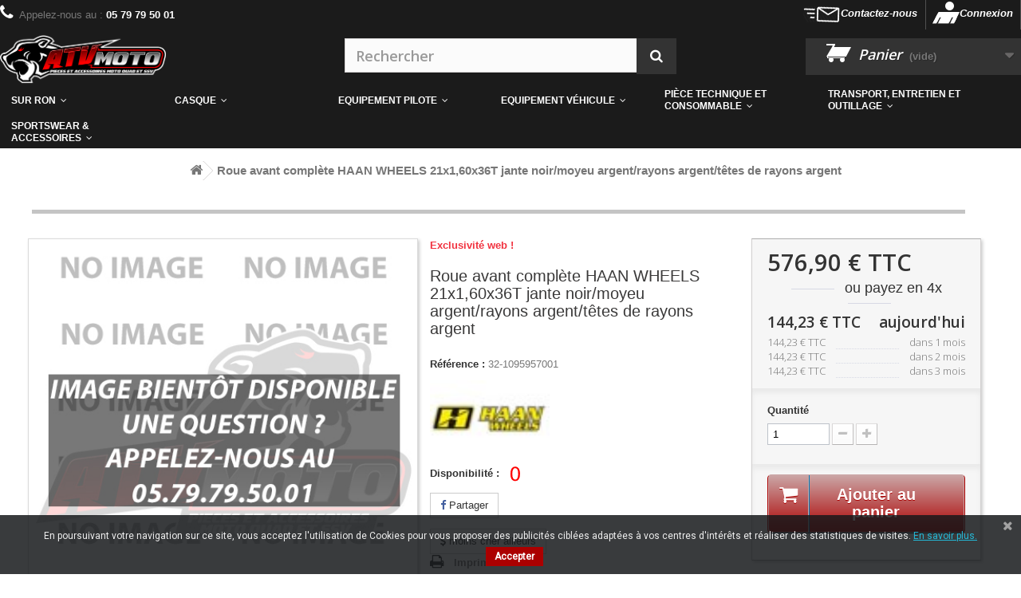

--- FILE ---
content_type: text/html; charset=utf-8
request_url: https://www.atvmoto.fr/roue/183957-roue-avant-complete-haan-wheels-21x160x36t-jante-noir-moyeu-argent-rayons-argent-tetes-de-rayons-argent-435001880144.html
body_size: 27437
content:
<!DOCTYPE HTML> <!--[if lt IE 7]><html class="no-js lt-ie9 lt-ie8 lt-ie7" lang="fr-fr"><![endif]--> <!--[if IE 7]><html class="no-js lt-ie9 lt-ie8 ie7" lang="fr-fr"><![endif]--> <!--[if IE 8]><html class="no-js lt-ie9 ie8" lang="fr-fr"><![endif]--> <!--[if gt IE 8]><html class="no-js ie9" lang="fr-fr"><![endif]--><html lang="fr-fr"><head><meta http-equiv="Content-Type" content="text/html; charset=utf-8">   <title>Roue avant complète HAAN WHEELS 21x1,60x36T jante noir/moyeu argent/rayons argent/têtes de rayons argent - ATVMOTO</title><meta name="generator" content="PrestaShop" /><meta name="robots" content="index,follow" /><meta name="viewport" content="width=device-width, minimum-scale=0.25, maximum-scale=1.6, initial-scale=1.0" /><meta name="apple-mobile-web-app-capable" content="yes" /><meta property=" og:title " content="Roue avant compl&egrave;te HAAN WHEELS 21x1,60x36T jante noir/moyeu argent/rayons argent/t&ecirc;tes de rayons argent - ATVMOTO"/><meta property=" og:type " content="website"/><meta property=" og:url " content="https://www.atvmoto.fr/roue/183957-roue-avant-complete-haan-wheels-21x160x36t-jante-noir-moyeu-argent-rayons-argent-tetes-de-rayons-argent-435001880144.html"/><meta property=" og:image " content="https://media.atvmoto.fr/img/atvmoto-logo-1572445407.jpg"/><link rel="icon" type="image/vnd.microsoft.icon" href="/img/favicon.ico?1620803622" /><link rel="shortcut icon" type="image/x-icon" href="/img/favicon.ico?1620803622" /><link rel="stylesheet" href="/themes/atvmoto/css/global.css" type="text/css" media="all" /><link rel="stylesheet" href="/themes/atvmoto/css/autoload/highdpi.css" type="text/css" media="all" /><link rel="stylesheet" href="/themes/atvmoto/css/autoload/responsive-tables.css" type="text/css" media="all" /><link rel="stylesheet" href="/themes/atvmoto/css/autoload/uniform.default.css" type="text/css" media="all" /><link rel="stylesheet" href="/themes/atvmoto/css/product.css" type="text/css" media="all" /><link rel="stylesheet" href="/themes/atvmoto/css/print.css" type="text/css" media="print" /><link rel="stylesheet" href="/js/jquery/plugins/fancybox/jquery.fancybox.css" type="text/css" media="all" /><link rel="stylesheet" href="/js/jquery/plugins/bxslider/jquery.bxslider.css" type="text/css" media="all" /><link rel="stylesheet" href="/modules/creativeelements/views/lib/font-awesome/css/font-awesome.min.css?v=4.7.0" type="text/css" media="all" /><link rel="stylesheet" href="/modules/creativeelements/views/css/animations.min.css?v=1.4.10" type="text/css" media="all" /><link rel="stylesheet" href="/modules/creativeelements/views/css/frontend.css?v=1.4.10" type="text/css" media="all" /><link rel="stylesheet" href="/modules/prestablog/views/css/grid-for-1-6-module.css" type="text/css" media="all" /><link rel="stylesheet" href="/modules/prestablog/views/css/blog1.css" type="text/css" media="all" /><link rel="stylesheet" href="/modules/prestablog/views/css/custom1.css" type="text/css" media="all" /><link rel="stylesheet" href="/modules/prestablog/views/css/bootstrap-modal.css" type="text/css" media="all" /><link rel="stylesheet" href="/modules/prestablog/views/css/theme-colorpicker.css" type="text/css" media="all" /><link rel="stylesheet" href="/modules/socialsharing/css/socialsharing.css" type="text/css" media="all" /><link rel="stylesheet" href="/themes/atvmoto/css/modules/blocklanguages/blocklanguages.css" type="text/css" media="all" /><link rel="stylesheet" href="/themes/atvmoto/css/modules/blockcontact/blockcontact.css" type="text/css" media="all" /><link rel="stylesheet" href="/themes/atvmoto/css/modules/blockmyaccountfooter/blockmyaccount.css" type="text/css" media="all" /><link rel="stylesheet" href="/modules/iqitmegamenu/views/css/bootstrap.min.css" type="text/css" media="all" /><link rel="stylesheet" href="/modules/iqitmegamenu/views/css/fontawesome.css" type="text/css" media="all" /><link rel="stylesheet" href="/themes/atvmoto/css/modules/iqitmegamenu/views/css/front.css" type="text/css" media="all" /><link rel="stylesheet" href="/modules/iqitmegamenu/views/css/iqitmegamenu_s_1.css" type="text/css" media="all" /><link rel="stylesheet" href="/themes/atvmoto/css/modules/blocknewsletter/blocknewsletter.css" type="text/css" media="all" /><link rel="stylesheet" href="/themes/atvmoto/css/modules/blocksearch/blocksearch.css" type="text/css" media="all" /><link rel="stylesheet" href="/themes/atvmoto/css/modules/blockspecials/blockspecials.css" type="text/css" media="all" /><link rel="stylesheet" href="/themes/atvmoto/css/modules/blockuserinfo/blockuserinfo.css" type="text/css" media="all" /><link rel="stylesheet" href="/themes/atvmoto/css/modules/blockviewed/blockviewed.css" type="text/css" media="all" /><link rel="stylesheet" href="/modules/pscookiebanner/views/css/font-awesome.min.css" type="text/css" media="all" /><link rel="stylesheet" href="/modules/pscookiebanner/views/css/jquery-eu-cookie-law-popup.css" type="text/css" media="all" /><link rel="stylesheet" href="/modules/aechistoryinvoice/css/hook.css" type="text/css" media="all" /><link rel="stylesheet" href="/modules/foundbetterprice/views/css/foundbetterprice.css" type="text/css" media="all" /><link rel="stylesheet" href="/themes/atvmoto/css/modules/blockcart/blockcart.css" type="text/css" media="all" /><link rel="stylesheet" href="/themes/atvmoto/css/modules/homefeatured/homefeatured.css" type="text/css" media="all" /><link rel="stylesheet" href="/themes/atvmoto/css/modules/blocknewproducts/blocknewproducts.css" type="text/css" media="all" /><link rel="stylesheet" href="/modules/ambjolisearch/views/css/no-theme/jquery-ui-1.9.2.custom.css" type="text/css" media="all" /><link rel="stylesheet" href="/themes/atvmoto/css/category.css" type="text/css" media="all" /><link rel="stylesheet" href="/themes/atvmoto/css/product_list.css" type="text/css" media="all" /><link rel="stylesheet" href="/modules/ambjolisearch/views/css/jolisearch-common.css" type="text/css" media="all" /><link rel="stylesheet" href="/modules/ambjolisearch/views/css/jolisearch-modern.css" type="text/css" media="all" /><link rel="stylesheet" href="/themes/atvmoto/css/modules/mailalerts/mailalerts.css" type="text/css" media="all" /><link rel="stylesheet" href="/themes/atvmoto/css/modules/blockcategories/blockcategories.css" type="text/css" media="all" /><link rel="stylesheet" href="/themes/atvmoto/css/modules/productscategory/css/productscategory.css" type="text/css" media="all" /><meta property="og:type" content="product" /><meta property="og:url" content="https://www.atvmoto.fr/roue/183957-roue-avant-complete-haan-wheels-21x160x36t-jante-noir-moyeu-argent-rayons-argent-tetes-de-rayons-argent-435001880144.html" /><meta property="og:title" content="Roue avant complète HAAN WHEELS 21x1,60x36T jante noir/moyeu argent/rayons argent/têtes de rayons argent - ATVMOTO" /><meta property="og:site_name" content="ATVMOTO" /><meta property="og:description" content="" /><meta property="product:pretax_price:amount" content="480.75" /><meta property="product:pretax_price:currency" content="EUR" /><meta property="product:price:amount" content="576.9" /><meta property="product:price:currency" content="EUR" /> 
<script type="text/javascript" data-keepinline="true" async src="https://www.googletagmanager.com/gtag/js?id=AW-786311659"></script> 
<script type="text/javascript" data-keepinline="true">window.dataLayer = window.dataLayer || [];

    function gtag(){dataLayer.push(arguments);}
    gtag('js', new Date());
    
    
        
    gtag('config', 'AW-786311659');
    gtag('event', 'page_view', {
        'send_to': 'AW-786311659',
                ecomm_prodid: 'MOTOFR183957',
                ecomm_pagetype: 'product',
                ecomm_totalvalue: 576.90,
                ecomm_category: 'Roue',
                isSaleItem: false                
    });</script> <link href="https://fonts.googleapis.com/css?family=Roboto" rel="stylesheet" type="text/css" media="all"> <script type="application/ld+json">{
  "@context": "http://schema.org",
  "@type": "Store",
  "name": "ATVMOTO",
  "description": "Vente pi&egrave;ce moto, pi&egrave;ce moto, cross et Quad",
  "openingHours": "09:00-18:00",
	  "email": "contact@atvmoto.fr",
  "logo": "https://www.atvmoto.fr/img/atvmoto-logo-1550086544.jpg",
  "image": "https://www.atvmoto.fr/img/atvmoto-logo-1550086544.jpg",
  "telephone": "05 79 79 50 01",
  "url": "https://www.atvmoto.fr/",
  "priceRange": "&euro;",
  "address":
	  {
	  "@type": "PostalAddress",
	  "streetAddress": "55 chemin de mezeau ",
	  "addressLocality": "Poitiers",
	  "addressRegion": "Vienne",
	  "addressCountry": "France"
	  }
  ,"aggregateRating": {
		"@type": "AggregateRating",
		"ratingValue": "5",
		"reviewCount": "250"
	    }  	}</script> <link rel="stylesheet" href="//fonts.googleapis.com/css?family=Open+Sans:300,600&amp;subset=latin,latin-ext" type="text/css" media="all" /><link rel="stylesheet" href="https://maxcdn.bootstrapcdn.com/font-awesome/4.3.0/css/font-awesome.min.css"/> <!--[if IE 8]> 
<script src="https://oss.maxcdn.com/libs/html5shiv/3.7.0/html5shiv.js"></script> 
<script src="https://oss.maxcdn.com/libs/respond.js/1.3.0/respond.min.js"></script> <![endif]--></head><body id="product" class="product product-183957 product-roue-avant-complete-haan-wheels-21x160x36t-jante-noir-moyeu-argent-rayons-argent-tetes-de-rayons-argent category-186 category-roue hide-left-column hide-right-column lang_fr"><div id="page"><div class="header-container"> <header id="header"><div class="nav"><div class="container-fluid"><div class="row"> <nav><div class="header_user_info"> <a class="login" href="https://www.atvmoto.fr/mon-compte" rel="nofollow" title="Identifiez-vous"> Connexion </a></div><div id="contact-link" > <a href="https://www.atvmoto.fr/nous-contacter" title="Contactez-nous">Contactez-nous</a></div> <span class="shop-phone"> <i class="icon-phone"></i>Appelez-nous au : <strong>05 79 79 50 01</strong> </span></nav></div></div></div><div class="container"></div><div class="container-fluid"><div class="row"><div id="header_logo"> <a href="https://www.atvmoto.fr/" title="ATVMOTO"> <img class="logo img-responsive" src="https://media.atvmoto.fr/img/atvmoto-logo-1572445407.jpg" alt="ATVMOTO" width="432" height="131"/> </a></div><div id="search_block_top" class="col-sm-4 clearfix"><form id="searchbox" method="get" action="//www.atvmoto.fr/recherche" > <input type="hidden" name="controller" value="search" /> <input type="hidden" name="orderby" value="position" /> <input type="hidden" name="orderway" value="desc" /> <input class="search_query form-control" type="text" id="search_query_top" name="search_query" placeholder="Rechercher" value="" /> <button type="submit" name="submit_search" class="btn btn-default button-search"> <span>Rechercher</span> </button></form></div><div class="col-sm-4 clearfix"><div class="shopping_cart"> <a href="https://www.atvmoto.fr/commande" title="Voir mon panier" rel="nofollow"> <b>Panier</b> <span class="ajax_cart_quantity unvisible">0</span> <span class="ajax_cart_product_txt unvisible">Produit</span> <span class="ajax_cart_product_txt_s unvisible">Produits</span> <span class="ajax_cart_total unvisible"> </span> <span class="ajax_cart_no_product">(vide)</span> </a><div class="cart_block block exclusive"><div class="block_content"><div class="cart_block_list"><p class="cart_block_no_products"> Aucun produit</p><div class="cart-prices"><div class="cart-prices-line first-line"> <span class="price cart_block_shipping_cost ajax_cart_shipping_cost unvisible"> À définir </span> <span class="unvisible"> Livraison </span></div><div class="cart-prices-line last-line"> <span class="price cart_block_total ajax_block_cart_total">0,00 €</span> <span>Total</span></div></div><p class="cart-buttons"> <a id="button_order_cart" class="btn btn-default button button-small" href="https://www.atvmoto.fr/commande" title="Commander" rel="nofollow"> <span> Commander<i class="icon-chevron-right right"></i> </span> </a></p></div></div></div></div></div><div id="layer_cart"><div class="clearfix"><div class="layer_cart_product col-xs-12 col-md-6"> <span class="cross" title="Fermer la fenêtre"></span> <span class="title"> <i class="icon-check"></i>Produit ajouté au panier avec succès </span><div class="product-image-container layer_cart_img"></div><div class="layer_cart_product_info"> <span id="layer_cart_product_title" class="product-name"></span> <span id="layer_cart_product_attributes"></span><div> <strong class="dark">Quantité</strong> <span id="layer_cart_product_quantity"></span></div><div> <strong class="dark">Total</strong> <span id="layer_cart_product_price"></span></div></div></div><div class="layer_cart_cart col-xs-12 col-md-6"> <span class="title"> <span class="ajax_cart_product_txt_s unvisible"> Il y a <span class="ajax_cart_quantity">0</span> produits dans votre panier. </span> <span class="ajax_cart_product_txt "> Il y a 1 produit dans votre panier. </span> </span><div class="layer_cart_row"> <strong class="dark"> Total produits </strong> <span class="ajax_block_products_total"> </span></div><div class="layer_cart_row"> <strong class="dark unvisible"> Frais de port&nbsp; </strong> <span class="ajax_cart_shipping_cost unvisible"> À définir </span></div><div class="layer_cart_row"> <strong class="dark"> Total </strong> <span class="ajax_block_cart_total"> </span></div><div class="button-container"> <span class="continue btn btn-default button exclusive-medium" title="Continuer mes achats"> <span> <i class="icon-chevron-left left"></i>Continuer mes achats </span> </span> <a class="btn btn-default button button-medium" href="https://www.atvmoto.fr/commande" title="Commander" rel="nofollow"> <span> Commander<i class="icon-chevron-right right"></i> </span> </a></div></div></div><div class="crossseling"></div></div><div class="layer_cart_overlay"></div><div class="iqitmegamenu-wrapper col-xs-12 cbp-hor-width-1 clearfix"><div id="iqitmegamenu-horizontal" class="iqitmegamenu cbp-nosticky " role="navigation"><div class="container"> <nav id="cbp-hrmenu" class="cbp-hrmenu cbp-horizontal cbp-hrsub-narrow "><ul><li class="cbp-hrmenu-tab cbp-hrmenu-tab-28 cbp-has-submeu"> <a href="https://www.atvmoto.fr/60626-moto-electrique" ><span class="cbp-tab-title"> SUR RON <i class="icon fa icon-angle-down cbp-submenu-aindicator"></i></span> </a><div class="cbp-hrsub col-xs-12"><div class="cbp-triangle-container"><div class="cbp-triangle-top"></div><div class="cbp-triangle-top-back"></div></div><div class="cbp-hrsub-inner"><div class="row menu_row menu-element first_rows menu-element-id-1"><div class="col-xs-3 cbp-menu-column cbp-menu-element menu-element-id-5 " ><div class="cbp-menu-column-inner"> <img src="https://www.atvmoto.fr/img/cms/surron.JPG" class="img-responsive cbp-banner-image" width="339" height="270" /><div class="row menu_row menu-element menu-element-id-6"></div></div></div><div class="col-xs-3 cbp-menu-column cbp-menu-element menu-element-id-2 " ><div class="cbp-menu-column-inner"><ul class="cbp-products-big flexslider_carousel row "><li class="ajax_block_product col-xs-12"><div class="product-container"><div class="product-image-container"> <a class="product_img_link" href="https://www.atvmoto.fr/moto-electrique/260353-moto-electrique-sur-ron-light-bee-l1ex-black.html" title="Moto électrique SUR-RON Light Bee L1eX Black" > <img class="replace-2x img-responsive img_0" src="https://media.atvmoto.fr/4061904-home_default/moto-electrique-sur-ron-light-bee-l1ex-black.jpg" alt="Moto électrique SUR-RON Light Bee L1eX Black" title="Moto électrique SUR-RON Light Bee L1eX Black" width="250" height="250" /> </a></div> <a class="cbp-product-name" href="https://www.atvmoto.fr/moto-electrique/260353-moto-electrique-sur-ron-light-bee-l1ex-black.html" title="Moto électrique SUR-RON Light Bee L1eX Black" > Moto électrique SUR-RON Light Bee L1eX Black </a><div class="content_price"> <span class="price product-price">4 799,00 €</span></div></div></li></ul></div></div><div class="col-xs-3 cbp-menu-column cbp-menu-element menu-element-id-4 " ><div class="cbp-menu-column-inner"><ul class="cbp-products-big flexslider_carousel row "><li class="ajax_block_product col-xs-12"><div class="product-container"><div class="product-image-container"> <a class="product_img_link" href="https://www.atvmoto.fr/moto-electrique/260354-moto-electrique-sur-ron-light-bee-s-version-enfant-noir.html" title="Moto electrique SUR-RON Light Bee S version Enfant Noir" > <img class="replace-2x img-responsive img_0" src="https://media.atvmoto.fr/4061906-home_default/moto-electrique-sur-ron-light-bee-s-version-enfant-noir.jpg" alt="Moto electrique SUR-RON Light Bee S version Enfant Noir" title="Moto electrique SUR-RON Light Bee S version Enfant Noir" width="250" height="250" /> </a></div> <a class="cbp-product-name" href="https://www.atvmoto.fr/moto-electrique/260354-moto-electrique-sur-ron-light-bee-s-version-enfant-noir.html" title="Moto electrique SUR-RON Light Bee S version Enfant Noir" > Moto electrique SUR-RON Light Bee S version Enfant Noir </a><div class="content_price"> <span class="price product-price">3 790,00 €</span></div></div></li></ul></div></div></div></div></div></li><li class="cbp-hrmenu-tab cbp-hrmenu-tab-29 cbp-has-submeu"> <a href="https://www.atvmoto.fr/49-moto-ktm-2008-690enduro" ><span class="cbp-tab-title"> Casque <i class="icon fa icon-angle-down cbp-submenu-aindicator"></i></span> </a><div class="cbp-hrsub col-xs-12"><div class="cbp-triangle-container"><div class="cbp-triangle-top"></div><div class="cbp-triangle-top-back"></div></div><div class="cbp-hrsub-inner"><div class="container-xs-height cbp-tabs-container"><div class="row row-xs-height"><div class="col-xs-2 col-xs-height"><ul class="cbp-hrsub-tabs-names cbp-tabs-names"><li class="innertab-30 active"> <a href="#30-innertab-29" data-link="https://www.atvmoto.fr/49-moto-ktm-2008-690enduro" > <img src="https://www.atvmoto.fr/img/cms/casque (1).png" alt="Casque" class="cbp-mainlink-iicon" /> Casque </a><i class="icon fa icon-angle-right cbp-submenu-it-indicator"></i><span class="cbp-inner-border-hider"></span></li></ul></div><div role="tabpanel" class="col-xs-10 col-xs-height tab-pane cbp-tab-pane active innertabcontent-30" id="30-innertab-29"><div class="clearfix"><div class="row menu_row menu-element first_rows menu-element-id-1"><div class="col-xs-3 cbp-menu-column cbp-menu-element menu-element-id-2 " ><div class="cbp-menu-column-inner"> <span class="cbp-column-title transition-300">Casque Moto &amp; Quad </span><ul class="cbp-links cbp-valinks"><li><a href="https://www.atvmoto.fr/270-casque-aventure" >Casque Aventure</a></li><li><a href="https://www.atvmoto.fr/271-casque-cross-et-enduro" >Casque Cross et Enduro</a></li><li><a href="https://www.atvmoto.fr/272-casque-integral" >Casque int&eacute;gral</a></li><li><a href="https://www.atvmoto.fr/273-casque-jet-urbain" >Casque jet urbain</a></li><li><a href="https://www.atvmoto.fr/274-casque-junior" >Casque Junior</a></li><li><a href="https://www.atvmoto.fr/275-casque-modulable" >Casque modulable</a></li></ul></div></div><div class="col-xs-3 cbp-menu-column cbp-menu-element menu-element-id-3 " ><div class="cbp-menu-column-inner"> <span class="cbp-column-title transition-300">Accessoires casque </span><ul class="cbp-links cbp-valinks"><li><a href="https://www.atvmoto.fr/1312-visieres" >Visi&egrave;res</a></li><li><a href="https://www.atvmoto.fr/504-piece-detachee-casque" >Pi&egrave;ce d&eacute;tach&eacute;e casque</a></li><li><a href="https://www.atvmoto.fr/1311-nettoyage-et-entretien-casque" >Nettoyage et Entretien Casque</a></li></ul></div></div><div class="col-xs-3 cbp-menu-column cbp-menu-element menu-element-id-4 " ><div class="cbp-menu-column-inner"> <span class="cbp-column-title transition-300">Intercom &amp; Smartphone </span><ul class="cbp-links cbp-valinks"><li><a href="https://www.atvmoto.fr/675-intercom-support-telephone" >Intercom &amp; Support t&eacute;l&eacute;phone</a></li></ul></div></div><div class="col-xs-3 cbp-menu-column cbp-menu-element menu-element-id-7 " ><div class="cbp-menu-column-inner"> <span class="cbp-column-title transition-300">TOP DES VENTES </span><ul class="cbp-products-list cbp-products-list-one row "></ul></div></div></div></div></div></div></div></div></div></li><li class="cbp-hrmenu-tab cbp-hrmenu-tab-8 cbp-has-submeu"> <a href="https://www.atvmoto.fr/15-moto-ktm-2008-690enduro" ><span class="cbp-tab-title"> Equipement Pilote <i class="icon fa icon-angle-down cbp-submenu-aindicator"></i></span> </a><div class="cbp-hrsub col-xs-12"><div class="cbp-triangle-container"><div class="cbp-triangle-top"></div><div class="cbp-triangle-top-back"></div></div><div class="cbp-hrsub-inner"><div class="container-xs-height cbp-tabs-container"><div class="row row-xs-height"><div class="col-xs-2 col-xs-height"><ul class="cbp-hrsub-tabs-names cbp-tabs-names"><li class="innertab-13 active"> <a href="#13-innertab-8" data-link="https://www.atvmoto.fr/" > <img src="https://www.atvmoto.fr/img/cms/Pink and Yellow New Sneakers Instagram Post (25).png" alt="Equipement Route et Street" class="cbp-mainlink-iicon" /> Equipement Route et Street </a><i class="icon fa icon-angle-right cbp-submenu-it-indicator"></i><span class="cbp-inner-border-hider"></span></li><li class="innertab-14 "> <a href="#14-innertab-8" data-link="https://www.atvmoto.fr/" > <img src="https://www.atvmoto.fr/img/cms/motocross.png" alt="Equipement Off-Road" class="cbp-mainlink-iicon" /> Equipement Off-Road </a><i class="icon fa icon-angle-right cbp-submenu-it-indicator"></i><span class="cbp-inner-border-hider"></span></li><li class="innertab-15 "> <a href="#15-innertab-8" data-link="https://www.atvmoto.fr/" > <img src="https://www.atvmoto.fr/img/cms/hoodie.png" alt="Sportswear et accessoires" class="cbp-mainlink-iicon" /> Sportswear et accessoires </a><i class="icon fa icon-angle-right cbp-submenu-it-indicator"></i><span class="cbp-inner-border-hider"></span></li></ul></div><div role="tabpanel" class="col-xs-10 col-xs-height tab-pane cbp-tab-pane active innertabcontent-13" id="13-innertab-8"><div class="clearfix"><div class="row menu_row menu-element first_rows menu-element-id-1"><div class="col-xs-2 cbp-menu-column cbp-menu-element menu-element-id-3 " ><div class="cbp-menu-column-inner"> <span class="cbp-column-title transition-300">Protections </span><ul class="cbp-links cbp-valinks"><li><a href="https://www.atvmoto.fr/42-bouchons-doreilles" >Bouchons d&#039;oreilles</a></li><li><a href="https://www.atvmoto.fr/50-ceinture" >Ceinture</a></li><li><a href="https://www.atvmoto.fr/72-dorsale" >Dorsale</a></li><li><a href="https://www.atvmoto.fr/194-short-de-protection" >Short de protection</a></li><li><a href="https://www.atvmoto.fr/196-sliders-genou" >Sliders genou</a></li></ul></div></div><div class="col-xs-2 cbp-menu-column cbp-menu-element menu-element-id-4 " ><div class="cbp-menu-column-inner"> <span class="cbp-column-title transition-300">Pantalon et combinaison </span><ul class="cbp-links cbp-valinks"><li><a href="https://www.atvmoto.fr/55-combinaison" >Combinaison</a></li><li><a href="https://www.atvmoto.fr/403-jean" >Jean</a></li><li><a href="https://www.atvmoto.fr/497-pantalon-cuir" >Pantalon cuir</a></li><li><a href="https://www.atvmoto.fr/499-pantalon-textile" >Pantalon textile</a></li></ul></div></div><div class="col-xs-2 cbp-menu-column cbp-menu-element menu-element-id-5 " ><div class="cbp-menu-column-inner"> <span class="cbp-column-title transition-300">Bottes et chaussures </span><ul class="cbp-links cbp-valinks"><li><a href="https://www.atvmoto.fr/256-bottes-racing" >Bottes Racing</a></li><li><a href="https://www.atvmoto.fr/257-bottes-touring" >Bottes Touring</a></li><li><a href="https://www.atvmoto.fr/281-chaussures-street" >Chaussures Street</a></li><li><a href="https://www.atvmoto.fr/503-piece-detachee-botte" >Pi&egrave;ce d&eacute;tach&eacute;e botte</a></li></ul></div></div><div class="col-xs-2 cbp-menu-column cbp-menu-element menu-element-id-9 " ><div class="cbp-menu-column-inner"> <span class="cbp-column-title transition-300">Gants moto </span><ul class="cbp-links cbp-valinks"><li><a href="https://www.atvmoto.fr/379-gants-cuir" >Gants cuir</a></li><li><a href="https://www.atvmoto.fr/381-gants-textile" >Gants textile</a></li></ul></div></div><div class="col-xs-2 cbp-menu-column cbp-menu-element menu-element-id-8 " ><div class="cbp-menu-column-inner"> <span class="cbp-column-title transition-300">Protection pluie et froid </span><ul class="cbp-links cbp-valinks"><li><a href="https://www.atvmoto.fr/1333-cagoule" >Cagoule</a></li><li><a href="https://www.atvmoto.fr/169-protection-thermique-et-securite" >Protection thermique et s&eacute;curit&eacute;</a></li><li><a href="https://www.atvmoto.fr/207-textile-compressif" >Textile compressif</a></li><li><a href="https://www.atvmoto.fr/216-vetements-de-pluie" >V&eacute;tements de pluie</a></li></ul></div></div><div class="col-xs-2 cbp-menu-column cbp-menu-element menu-element-id-6 " ><div class="cbp-menu-column-inner"> <span class="cbp-column-title transition-300">Blouson et Veste </span><ul class="cbp-links cbp-valinks"><li><a href="https://www.atvmoto.fr/633-veste-cuir" >Veste cuir</a></li><li><a href="https://www.atvmoto.fr/634-veste-enduro" >Veste enduro</a></li><li><a href="https://www.atvmoto.fr/635-veste-textile" >Veste textile</a></li></ul></div></div></div><div class="row menu_row menu-element first_rows menu-element-id-11"><div class="col-xs-12 cbp-menu-column cbp-menu-element menu-element-id-12 " ><div class="cbp-menu-column-inner"><ul class="cbp-manufacturers row"><li class="col-xs-1 transition-opacity-300"> <a href="https://www.atvmoto.fr/332_100" title="Manufacturer - 100%"> <img src="https://media.atvmoto.fr/img/m/332-medium_default.jpg" class="img-responsive logo_manufacturer " width="125" height="125" alt="Manufacturer - 100%" /> </a></li><li class="col-xs-1 transition-opacity-300"> <a href="https://www.atvmoto.fr/330_alpinestars" title="Manufacturer - Alpinestars"> <img src="https://media.atvmoto.fr/img/m/330-medium_default.jpg" class="img-responsive logo_manufacturer " width="125" height="125" alt="Manufacturer - Alpinestars" /> </a></li><li class="col-xs-1 transition-opacity-300"> <a href="https://www.atvmoto.fr/16_arai" title="Manufacturer - ARAI"> <img src="https://media.atvmoto.fr/img/m/16-medium_default.jpg" class="img-responsive logo_manufacturer " width="125" height="125" alt="Manufacturer - ARAI" /> </a></li><li class="col-xs-1 transition-opacity-300"> <a href="https://www.atvmoto.fr/36_bell" title="Manufacturer - BELL"> <img src="https://media.atvmoto.fr/img/m/36-medium_default.jpg" class="img-responsive logo_manufacturer " width="125" height="125" alt="Manufacturer - BELL" /> </a></li><li class="col-xs-1 transition-opacity-300"> <a href="https://www.atvmoto.fr/331_bud-racing" title="Manufacturer - Bud Racing"> <img src="https://media.atvmoto.fr/img/m/331-medium_default.jpg" class="img-responsive logo_manufacturer " width="125" height="125" alt="Manufacturer - Bud Racing" /> </a></li><li class="col-xs-1 transition-opacity-300"> <a href="https://www.atvmoto.fr/391_kenny" title="Manufacturer - Kenny"> <img src="https://media.atvmoto.fr/img/m/391-medium_default.jpg" class="img-responsive logo_manufacturer " width="125" height="125" alt="Manufacturer - Kenny" /> </a></li><li class="col-xs-1 transition-opacity-300"> <a href="https://www.atvmoto.fr/193_oakley" title="Manufacturer - OAKLEY"> <img src="https://media.atvmoto.fr/img/m/193-medium_default.jpg" class="img-responsive logo_manufacturer " width="125" height="125" alt="Manufacturer - OAKLEY" /> </a></li><li class="col-xs-1 transition-opacity-300"> <a href="https://www.atvmoto.fr/232_rst" title="Manufacturer - RST"> <img src="https://media.atvmoto.fr/img/m/232-medium_default.jpg" class="img-responsive logo_manufacturer " width="125" height="125" alt="Manufacturer - RST" /> </a></li><li class="col-xs-1 transition-opacity-300"> <a href="https://www.atvmoto.fr/235_s3" title="Manufacturer - S3"> <img src="https://media.atvmoto.fr/img/m/235-medium_default.jpg" class="img-responsive logo_manufacturer " width="125" height="125" alt="Manufacturer - S3" /> </a></li><li class="col-xs-1 transition-opacity-300"> <a href="https://www.atvmoto.fr/409_scott" title="Manufacturer - SCOTT"> <img src="https://media.atvmoto.fr/img/m/409-medium_default.jpg" class="img-responsive logo_manufacturer " width="125" height="125" alt="Manufacturer - SCOTT" /> </a></li><li class="col-xs-1 transition-opacity-300"> <a href="https://www.atvmoto.fr/328_seven" title="Manufacturer - Seven"> <img src="https://media.atvmoto.fr/img/m/328-medium_default.jpg" class="img-responsive logo_manufacturer " width="125" height="125" alt="Manufacturer - Seven" /> </a></li><li class="col-xs-1 transition-opacity-300"> <a href="https://www.atvmoto.fr/283_ufo" title="Manufacturer - UFO"> <img src="https://media.atvmoto.fr/img/m/283-medium_default.jpg" class="img-responsive logo_manufacturer " width="125" height="125" alt="Manufacturer - UFO" /> </a></li></ul></div></div></div></div></div><div role="tabpanel" class="col-xs-10 col-xs-height tab-pane cbp-tab-pane innertabcontent-14" id="14-innertab-8"><div class="clearfix"><div class="row menu_row menu-element first_rows menu-element-id-1"><div class="col-xs-3 cbp-menu-column cbp-menu-element menu-element-id-2 " ><div class="cbp-menu-column-inner"> <span class="cbp-column-title transition-300">Protections </span><ul class="cbp-links cbp-valinks"><li><a href="https://www.atvmoto.fr/148-pare-pierres" >Pare-pierres</a></li></ul></div></div><div class="col-xs-3 cbp-menu-column cbp-menu-element menu-element-id-3 " ><div class="cbp-menu-column-inner"> <span class="cbp-column-title transition-300">Vêtements motocross et enduro </span><ul class="cbp-links cbp-valinks"><li><a href="https://www.atvmoto.fr/380-gants-off-road" >Gants off-road</a></li><li><a href="https://www.atvmoto.fr/129-maillot" >Maillot</a></li><li><a href="https://www.atvmoto.fr/498-pantalon-mx" >Pantalon MX</a></li><li><a href="https://www.atvmoto.fr/634-veste-enduro" >Veste enduro</a></li></ul></div></div><div class="col-xs-3 cbp-menu-column cbp-menu-element menu-element-id-5 " ><div class="cbp-menu-column-inner"> <span class="cbp-column-title transition-300">Masques et lunettes </span><ul class="cbp-links cbp-valinks"><li><a href="https://www.atvmoto.fr/223-accessoires-masques" >Accessoires masques</a></li><li><a href="https://www.atvmoto.fr/463-lunettes" >Lunettes</a></li><li><a href="https://www.atvmoto.fr/472-masque-mx-enduro" >Masque MX Enduro</a></li></ul></div></div><div class="col-xs-3 cbp-menu-column cbp-menu-element menu-element-id-6 " ><div class="cbp-menu-column-inner"> <span class="cbp-column-title transition-300">Bottes motocross </span><ul class="cbp-links cbp-valinks"><li><a href="https://www.atvmoto.fr/255-bottes-off-road" >Bottes off-road</a></li><li><a href="https://www.atvmoto.fr/503-piece-detachee-botte" >Pi&egrave;ce d&eacute;tach&eacute;e botte</a></li></ul></div></div></div></div></div><div role="tabpanel" class="col-xs-10 col-xs-height tab-pane cbp-tab-pane innertabcontent-15" id="15-innertab-8"><div class="clearfix"><div class="row menu_row menu-element first_rows menu-element-id-1"><div class="col-xs-3 cbp-menu-column cbp-menu-element menu-element-id-2 " ><div class="cbp-menu-column-inner"> <span class="cbp-column-title transition-300">Sportwear </span><ul class="cbp-links cbp-valinks"><li><a href="https://www.atvmoto.fr/281-chaussures-street" >Chaussures Street</a></li><li><a href="https://www.atvmoto.fr/403-jean" >Jean</a></li><li><a href="https://www.atvmoto.fr/254-bonnets-casquettes" >Bonnets &amp; casquettes</a></li><li><a href="https://www.atvmoto.fr/280-chaussettes-sous-vetements" >Chaussettes &amp; sous-v&egrave;tements</a></li><li><a href="https://www.atvmoto.fr/464-lunettes-sacs-petits-accessoires" >Lunettes, Sacs &amp; Petits Accessoires</a></li><li><a href="https://www.atvmoto.fr/555-pulls-sweatshirts" >Pulls &amp; Sweatshirts</a></li><li><a href="https://www.atvmoto.fr/623-t-shirts-polos-chemises" >T-shirts, Polos &amp; Chemises</a></li><li><a href="https://www.atvmoto.fr/636-vestes-gilets" >Vestes &amp; Gilets</a></li></ul></div></div><div class="col-xs-3 cbp-menu-column cbp-menu-element menu-element-id-4 " ><div class="cbp-menu-column-inner"> <span class="cbp-column-title transition-300">SAC ET HYDRATATION </span><ul class="cbp-links cbp-valinks"><li><a href="https://www.atvmoto.fr/32-bagagerie-pilote" >Bagagerie pilote</a></li><li><a href="https://www.atvmoto.fr/205-systeme-dhydratation" >Syst&egrave;me d&#039;hydratation</a></li></ul></div></div><div class="col-xs-3 cbp-menu-column cbp-menu-element menu-element-id-3 " ><div class="cbp-menu-column-inner"> <span class="cbp-column-title transition-300">Accessoires </span><ul class="cbp-links cbp-valinks"><li><a href="https://www.atvmoto.fr/25-accessoires" >Accessoires</a></li><li><a href="https://www.atvmoto.fr/169-protection-thermique-et-securite" >Protection thermique et s&eacute;curit&eacute;</a></li><li><a href="https://www.atvmoto.fr/207-textile-compressif" >Textile compressif</a></li></ul></div></div><div class="col-xs-3 cbp-menu-column cbp-menu-element menu-element-id-7 " ><div class="cbp-menu-column-inner"> <span class="cbp-column-title transition-300">TOP DES VENTES </span><ul class="cbp-products-list cbp-products-list-one row "></ul></div></div></div></div></div></div></div></div></div></li><li class="cbp-hrmenu-tab cbp-hrmenu-tab-7 cbp-has-submeu"> <a href="https://www.atvmoto.fr/16-moto-ktm-2008-690enduro" ><span class="cbp-tab-title"> Equipement véhicule <i class="icon fa icon-angle-down cbp-submenu-aindicator"></i></span> </a><div class="cbp-hrsub col-xs-12"><div class="cbp-triangle-container"><div class="cbp-triangle-top"></div><div class="cbp-triangle-top-back"></div></div><div class="cbp-hrsub-inner"><div class="container-xs-height cbp-tabs-container"><div class="row row-xs-height"><div class="col-xs-2 col-xs-height"><ul class="cbp-hrsub-tabs-names cbp-tabs-names"><li class="innertab-4 active"> <a href="#4-innertab-7" > <img src="https://www.atvmoto.fr/img/cms/moto.png" alt="Equipement Moto" class="cbp-mainlink-iicon" /> Equipement Moto </a><i class="icon fa icon-angle-right cbp-submenu-it-indicator"></i><span class="cbp-inner-border-hider"></span></li><li class="innertab-12 "> <a href="#12-innertab-7" data-link="https://www.atvmoto.fr/84-equipement-utilitaire" > <img src="https://www.atvmoto.fr/img/cms/atv.png" alt="Equipement Quad" class="cbp-mainlink-iicon" /> Equipement Quad </a><i class="icon fa icon-angle-right cbp-submenu-it-indicator"></i><span class="cbp-inner-border-hider"></span></li><li class="innertab-11 "> <a href="#11-innertab-7" > Pièces Vintage </a><i class="icon fa icon-angle-right cbp-submenu-it-indicator"></i><span class="cbp-inner-border-hider"></span></li></ul></div><div role="tabpanel" class="col-xs-10 col-xs-height tab-pane cbp-tab-pane active innertabcontent-4" id="4-innertab-7"><div class="clearfix"><div class="row menu_row menu-element first_rows menu-element-id-1"><div class="col-xs-3 cbp-menu-column cbp-menu-element menu-element-id-5 " ><div class="cbp-menu-column-inner"> <span class="cbp-column-title transition-300">Habillage </span><ul class="cbp-links cbp-valinks"><li><a href="https://www.atvmoto.fr/641-support-de-plaque" >Support de plaque</a></li><li><a href="https://www.atvmoto.fr/643-bouchon-carter-huile" >Bouchon carter huile</a></li><li><a href="https://www.atvmoto.fr/644-bouchon-reservoir" >Bouchon r&eacute;servoir</a></li><li><a href="https://www.atvmoto.fr/645-leche-roue" >L&egrave;che-roue</a></li><li><a href="https://www.atvmoto.fr/86-extension-de-garde-boue" >Extension de garde-boue</a></li><li><a href="https://www.atvmoto.fr/646-garde-boue" >Garde-boue</a></li><li><a href="https://www.atvmoto.fr/117-kit-deco-et-stickers" >Kit d&eacute;co et stickers</a></li><li><a href="https://www.atvmoto.fr/147-pare-brise" >Pare-brise</a></li><li><a href="https://www.atvmoto.fr/664-saute-vent" >Saute vent</a></li><li><a href="https://www.atvmoto.fr/668-selle" >Selle</a></li><li><a href="https://www.atvmoto.fr/671-bulle" >Bulle</a></li><li><a href="https://www.atvmoto.fr/35-bavette-damortisseur" >Bavette d&#039;amortisseur</a></li><li><a href="https://www.atvmoto.fr/46-cache-boite-a-air" >Cache boite &agrave; air</a></li><li><a href="https://www.atvmoto.fr/47-cache-radiateur" >Cache radiateur</a></li><li><a href="https://www.atvmoto.fr/85-extension-de-garde-boue-arriere" >Extension de garde boue arri&egrave;re</a></li><li><a href="https://www.atvmoto.fr/91-fonds-de-plaque" >Fonds de plaque</a></li><li><a href="https://www.atvmoto.fr/95-garde-boue" >Garde-boue</a></li><li><a href="https://www.atvmoto.fr/120-kit-plastique" >Kit plastique</a></li><li><a href="https://www.atvmoto.fr/134-mousses-de-selles" >Mousses de selles</a></li><li><a href="https://www.atvmoto.fr/139-ouies-de-radiateur" >Ouies de radiateur</a></li><li><a href="https://www.atvmoto.fr/157-plaque-phare" >Plaque phare</a></li><li><a href="https://www.atvmoto.fr/158-plaques-numero-laterales" >Plaques num&eacute;ro lat&eacute;rales</a></li></ul></div></div><div class="col-xs-3 cbp-menu-column cbp-menu-element menu-element-id-2 " ><div class="cbp-menu-column-inner"> <span class="cbp-column-title transition-300">Protections Moto </span><ul class="cbp-links cbp-valinks"><li><a href="https://www.atvmoto.fr/645-leche-roue" >L&egrave;che-roue</a></li><li><a href="https://www.atvmoto.fr/86-extension-de-garde-boue" >Extension de garde-boue</a></li><li><a href="https://www.atvmoto.fr/648-porte-vignette-assurance" >Porte-vignette assurance</a></li><li><a href="https://www.atvmoto.fr/323-couvre-carter" >Couvre-carter</a></li><li><a href="https://www.atvmoto.fr/347-embouts-de-guidon" >Embouts de guidon</a></li><li><a href="https://www.atvmoto.fr/387-grip-de-reservoir" >Grip de r&eacute;servoir</a></li><li><a href="https://www.atvmoto.fr/399-insert-de-cadre" >Insert de cadre</a></li><li><a href="https://www.atvmoto.fr/541-protection-de-feu" >Protection de feu</a></li><li><a href="https://www.atvmoto.fr/542-protection-de-levier" >Protection de levier</a></li><li><a href="https://www.atvmoto.fr/544-protection-de-radiateur" >Protection de radiateur</a></li><li><a href="https://www.atvmoto.fr/545-protection-de-reservoir" >Protection de r&eacute;servoir</a></li><li><a href="https://www.atvmoto.fr/547-protection-dechappement" >Protection d&#039;&eacute;chappement</a></li><li><a href="https://www.atvmoto.fr/548-protection-laterale" >Protection lat&eacute;rale</a></li><li><a href="https://www.atvmoto.fr/582-sabot" >Sabot</a></li><li><a href="https://www.atvmoto.fr/588-semelle" >Semelle</a></li><li><a href="https://www.atvmoto.fr/592-slider-de-coque-arriere" >Slider de coque arri&egrave;re</a></li><li><a href="https://www.atvmoto.fr/593-slider-moteur" >Slider moteur</a></li><li><a href="https://www.atvmoto.fr/610-tampon-de-bras-oscillant" >Tampon de bras oscillant</a></li><li><a href="https://www.atvmoto.fr/611-tampon-de-fourche" >Tampon de fourche</a></li><li><a href="https://www.atvmoto.fr/612-tampon-pare-carter" >Tampon pare-carter</a></li><li><a href="https://www.atvmoto.fr/120-kit-plastique" >Kit plastique</a></li><li><a href="https://www.atvmoto.fr/95-garde-boue" >Garde-boue</a></li></ul></div></div><div class="col-xs-3 cbp-menu-column cbp-menu-element menu-element-id-4 " ><div class="cbp-menu-column-inner"> <span class="cbp-column-title transition-300">Électrique et Éclairage </span><ul class="cbp-links cbp-valinks"><li><a href="https://www.atvmoto.fr/28-moto-ktm-2017-xc-w150" >Ampoule</a></li><li><a href="https://www.atvmoto.fr/124-klaxon" >Klaxon</a></li><li><a href="https://www.atvmoto.fr/262-cache-orifice-clignotant" >Cache-orifice clignotant</a></li><li><a href="https://www.atvmoto.fr/293-clignotant-origine" >Clignotant origine</a></li><li><a href="https://www.atvmoto.fr/294-clignotant-universel" >Clignotant universel</a></li><li><a href="https://www.atvmoto.fr/564-relais-et-centrales" >Relais et centrales</a></li><li><a href="https://www.atvmoto.fr/362-feu-arriere-type-origine" >Feu arri&egrave;re type origine</a></li><li><a href="https://www.atvmoto.fr/363-feu-arriere-universel" >Feu arri&egrave;re universel</a></li><li><a href="https://www.atvmoto.fr/364-feu-avant-type-origine" >Feu avant type origine</a></li><li><a href="https://www.atvmoto.fr/365-feu-avant-universel" >Feu avant universel</a></li><li><a href="https://www.atvmoto.fr/455-lampe-additionnelle" >Lampe additionnelle</a></li></ul></div></div><div class="col-xs-3 cbp-menu-column cbp-menu-element menu-element-id-3 " ><div class="cbp-menu-column-inner"> <span class="cbp-column-title transition-300">Poste de pilotage </span><ul class="cbp-links cbp-valinks"><li><a href="https://www.atvmoto.fr/651-commandes-reculees" >Commandes recul&eacute;es</a></li><li><a href="https://www.atvmoto.fr/655-pontets-de-guidon" >Pontets de guidon</a></li><li><a href="https://www.atvmoto.fr/659-te-de-fourche" >T&eacute; de fourche</a></li><li><a href="https://www.atvmoto.fr/604-selecteur" >S&eacute;lecteur</a></li><li><a href="https://www.atvmoto.fr/102-guidon" >Guidon</a></li><li><a href="https://www.atvmoto.fr/132-mousse-de-guidon" >Mousse de guidon</a></li><li><a href="https://www.atvmoto.fr/183-revetements-pour-guidon" >Rev&ecirc;tements pour guidon</a></li></ul></div></div><div class="col-xs-3 cbp-menu-column cbp-menu-element menu-element-id-7 " ><div class="cbp-menu-column-inner"> <span class="cbp-column-title transition-300">Bagagerie </span><ul class="cbp-links cbp-valinks"><li><a href="https://www.atvmoto.fr/content/2-mentions-legales" >Mentions l&eacute;gales</a></li><li><a href="https://www.atvmoto.fr/675-intercom-support-telephone" >Intercom &amp; Support t&eacute;l&eacute;phone</a></li><li><a href="https://www.atvmoto.fr/385-gps" >GPS</a></li><li><a href="https://www.atvmoto.fr/243-bagagerie-rigide" >Bagagerie rigide</a></li><li><a href="https://www.atvmoto.fr/244-bagagerie-souple" >Bagagerie souple</a></li></ul></div></div><div class="col-xs-3 cbp-menu-column cbp-menu-element menu-element-id-8 " ><div class="cbp-menu-column-inner"> <a href="https://www.atvmoto.fr/60609-protections-hivernale" class="cbp-column-title">PROTECTIONS HIVERNALE </a><ul class="cbp-links cbp-valinks"><li><a href="https://www.atvmoto.fr/662-tablier" >Tablier</a></li><li><a href="https://www.atvmoto.fr/104-housse-de-protection" >Housse de protection</a></li><li><a href="https://www.atvmoto.fr/663-manchon" >Manchon</a></li><li><a href="https://www.atvmoto.fr/647-poignees-chauffantes" >Poign&eacute;es chauffantes</a></li></ul></div></div></div></div></div><div role="tabpanel" class="col-xs-10 col-xs-height tab-pane cbp-tab-pane innertabcontent-12" id="12-innertab-7"><div class="clearfix"><div class="row menu_row menu-element first_rows menu-element-id-1"><div class="col-xs-3 cbp-menu-column cbp-menu-element menu-element-id-2 " ><div class="cbp-menu-column-inner"> <span class="cbp-column-title transition-300">Poste de pilotage </span><ul class="cbp-links cbp-valinks"><li><a href="https://www.atvmoto.fr/455-lampe-additionnelle" >Lampe additionnelle</a></li><li><a href="https://www.atvmoto.fr/347-embouts-de-guidon" >Embouts de guidon</a></li><li><a href="https://www.atvmoto.fr/390-guidon" >Guidon</a></li><li><a href="https://www.atvmoto.fr/654-rigidificateur-guidon" >Rigidificateur guidon</a></li><li><a href="https://www.atvmoto.fr/655-pontets-de-guidon" >Pontets de guidon</a></li><li><a href="https://www.atvmoto.fr/656-rehausse-de-guidon" >R&eacute;hausse de guidon</a></li><li><a href="https://www.atvmoto.fr/132-mousse-de-guidon" >Mousse de guidon</a></li><li><a href="https://www.atvmoto.fr/173-protege-mains" >Prot&egrave;ge-mains</a></li></ul></div></div><div class="col-xs-3 cbp-menu-column cbp-menu-element menu-element-id-3 " ><div class="cbp-menu-column-inner"> <span class="cbp-column-title transition-300">Protection du quad </span><ul class="cbp-links cbp-valinks"><li><a href="https://www.atvmoto.fr/649-elargisseur-de-voie" >Elargisseur de voie</a></li><li><a href="https://www.atvmoto.fr/650-grab-bar" >Grab bar</a></li><li><a href="https://www.atvmoto.fr/259-bumper" >Bumper</a></li><li><a href="https://www.atvmoto.fr/483-nerfbar" >Nerfbar</a></li><li><a href="https://www.atvmoto.fr/543-protection-de-marche-pieds" >Protection de marche-pieds</a></li><li><a href="https://www.atvmoto.fr/546-protection-de-triangle" >Protection de triangle</a></li><li><a href="https://www.atvmoto.fr/582-sabot" >Sabot</a></li><li><a href="https://www.atvmoto.fr/588-semelle" >Semelle</a></li></ul></div></div><div class="col-xs-3 cbp-menu-column cbp-menu-element menu-element-id-6 " ><div class="cbp-menu-column-inner"> <span class="cbp-column-title transition-300">Pneumatique Quad </span><ul class="cbp-links cbp-valinks"><li><a href="https://www.atvmoto.fr/113-jantes-roues" >Jantes &amp; Roues</a></li><li><a href="https://www.atvmoto.fr/135-moyeu" >Moyeu</a></li><li><a href="https://www.atvmoto.fr/580-routier-street" >Routier / Street</a></li><li><a href="https://www.atvmoto.fr/598-quad-sport-racing" >Quad Sport / Racing</a></li><li><a href="https://www.atvmoto.fr/628-utilitaire" >Utilitaire</a></li><li><a href="https://www.atvmoto.fr/1287-pack-cross" >PACK CROSS</a></li><li><a href="https://www.atvmoto.fr/1288-pack-route" >PACK ROUTE</a></li></ul></div></div><div class="col-xs-3 cbp-menu-column cbp-menu-element menu-element-id-9 " ><div class="cbp-menu-column-inner"> <span class="cbp-column-title transition-300">PARTIE CYCLE </span><ul class="cbp-links cbp-valinks"><li><a href="https://www.atvmoto.fr/36-bequille" >B&eacute;quille</a></li><li><a href="https://www.atvmoto.fr/38-biellette-de-direction" >Biellette de direction</a></li><li><a href="https://www.atvmoto.fr/45-cable" >Cable</a></li><li><a href="https://www.atvmoto.fr/56-commandes" >Commandes</a></li><li><a href="https://www.atvmoto.fr/75-durite" >Durite</a></li><li><a href="https://www.atvmoto.fr/93-freinage" >Freinage</a></li><li><a href="https://www.atvmoto.fr/100-gripsters" >Gripsters</a></li><li><a href="https://www.atvmoto.fr/114-joint-spi" >Joint spi</a></li><li><a href="https://www.atvmoto.fr/115-kick" >Kick</a></li><li><a href="https://www.atvmoto.fr/121-kit-reconditionnement-de-triangle-quad" >Kit reconditionnement de triangle quad</a></li><li><a href="https://www.atvmoto.fr/122-kit-reparation-maitre-cylindre" >Kit r&eacute;paration maitre cylindre</a></li><li><a href="https://www.atvmoto.fr/123-kit-reparation-recepteur-demb" >Kit r&eacute;paration r&eacute;cepteur d&#039;emb</a></li></ul></div></div><div class="col-xs-4 cbp-menu-column cbp-menu-element menu-element-id-4 " ><div class="cbp-menu-column-inner"> <span class="cbp-column-title transition-300">Utilitaire et agricole </span><ul class="cbp-links cbp-valinks"><li><a href="https://www.atvmoto.fr/237-attelage" >Attelage</a></li><li><a href="https://www.atvmoto.fr/267-carrosserie" >Carrosserie</a></li><li><a href="https://www.atvmoto.fr/278-chaines-a-neige" >Chaines &agrave; neige</a></li><li><a href="https://www.atvmoto.fr/360-etuis-a-fusil" >Etuis &agrave; fusil</a></li><li><a href="https://www.atvmoto.fr/454-lame-a-neige" >Lame &agrave; neige</a></li><li><a href="https://www.atvmoto.fr/473-materiel-agricole" >Mat&eacute;riel agricole</a></li><li><a href="https://www.atvmoto.fr/531-porte-bagages-et-racks" >Porte-bagages et racks</a></li><li><a href="https://www.atvmoto.fr/617-tondeuses" >Tondeuses</a></li><li><a href="https://www.atvmoto.fr/621-treuils" >Treuils</a></li><li><a href="https://www.atvmoto.fr/116-kit-chenilles" >Kit chenilles</a></li></ul></div></div><div class="col-xs-4 cbp-menu-column cbp-menu-element menu-element-id-7 " ><div class="cbp-menu-column-inner"> <span class="cbp-column-title transition-300">BAGAGERIE </span><ul class="cbp-links cbp-valinks"><li><a href="https://www.atvmoto.fr/243-bagagerie-rigide" >Bagagerie rigide</a></li><li><a href="https://www.atvmoto.fr/244-bagagerie-souple" >Bagagerie souple</a></li></ul></div></div></div></div></div><div role="tabpanel" class="col-xs-10 col-xs-height tab-pane cbp-tab-pane innertabcontent-11" id="11-innertab-7"><div class="clearfix"><div class="row menu_row menu-element first_rows menu-element-id-1"><div class="col-xs-6 cbp-menu-column cbp-menu-element menu-element-id-2 " ><div class="cbp-menu-column-inner"><div class="row cbp-categories-row"><div class="col-xs-12"><div class="cbp-category-link-w"><a href="https://www.atvmoto.fr/54-clignotant" class="cbp-column-title cbp-category-title">Clignotant</a></div></div></div></div></div><div class="col-xs-6 cbp-menu-column cbp-menu-element menu-element-id-4 " ><div class="cbp-menu-column-inner"><div class="row cbp-categories-row"><div class="col-xs-12"><div class="cbp-category-link-w"><a href="https://www.atvmoto.fr/18-moto-ktm-2008-690enduro" class="cbp-column-title cbp-category-title">PIÉCES MOTEUR</a><ul class="cbp-links cbp-category-tree"><li ><div class="cbp-category-link-w"> <a href="https://www.atvmoto.fr/27-admission">Admission</a></div></li><li ><div class="cbp-category-link-w"> <a href="https://www.atvmoto.fr/103-haut-moteur">Haut moteur</a></div></li><li ><div class="cbp-category-link-w"> <a href="https://www.atvmoto.fr/33-bas-moteur">Bas moteur</a></div></li><li ><div class="cbp-category-link-w"> <a href="https://www.atvmoto.fr/70-distribution">Distribution</a></div></li><li ><div class="cbp-category-link-w"> <a href="https://www.atvmoto.fr/74-durite">Durite</a></div></li><li ><div class="cbp-category-link-w"> <a href="https://www.atvmoto.fr/76-echappement">Echappement</a></div></li><li ><div class="cbp-category-link-w"> <a href="https://www.atvmoto.fr/79-embiellage">Embiellage</a></div></li><li ><div class="cbp-category-link-w"> <a href="https://www.atvmoto.fr/80-embrayage">Embrayage</a></div></li><li ><div class="cbp-category-link-w"> <a href="https://www.atvmoto.fr/82-engrenage-et-boite">Engrenage et boite</a></div></li><li ><div class="cbp-category-link-w"> <a href="https://www.atvmoto.fr/88-filtration">Filtration</a></div></li><li ><div class="cbp-category-link-w"> <a href="https://www.atvmoto.fr/143-pack-entretien">Pack entretien</a></div></li><li ><div class="cbp-category-link-w"> <a href="https://www.atvmoto.fr/180-refroidissement">Refroidissement</a></div></li><li ><div class="cbp-category-link-w"> <a href="https://www.atvmoto.fr/212-turbine">Turbine</a></div></li><li ><div class="cbp-category-link-w"> <a href="https://www.atvmoto.fr/214-variation">Variation</a></div></li></ul></div></div></div></div></div></div></div></div></div></div></div></div></li><li class="cbp-hrmenu-tab cbp-hrmenu-tab-9 cbp-has-submeu"> <a role="button" class="cbp-empty-mlink"><span class="cbp-tab-title"> Pièce Technique et Consommable <i class="icon fa icon-angle-down cbp-submenu-aindicator"></i></span> </a><div class="cbp-hrsub col-xs-12"><div class="cbp-triangle-container"><div class="cbp-triangle-top"></div><div class="cbp-triangle-top-back"></div></div><div class="cbp-hrsub-inner"><div class="container-xs-height cbp-tabs-container"><div class="row row-xs-height"><div class="col-xs-2 col-xs-height"><ul class="cbp-hrsub-tabs-names cbp-tabs-names"><li class="innertab-17 active"> <a href="#17-innertab-9" data-link="https://www.atvmoto.fr/76-echappement" > <img src="https://www.atvmoto.fr/img/cms/tuyau-dechappement.png" alt="Echappement" class="cbp-mainlink-iicon" /> Echappement </a><i class="icon fa icon-angle-right cbp-submenu-it-indicator"></i><span class="cbp-inner-border-hider"></span></li><li class="innertab-18 "> <a href="#18-innertab-9" data-link="https://www.atvmoto.fr/" > <img src="https://www.atvmoto.fr/img/cms/pistons.png" alt="Pièces technique Moto" class="cbp-mainlink-iicon" /> Pièces technique Moto </a><i class="icon fa icon-angle-right cbp-submenu-it-indicator"></i><span class="cbp-inner-border-hider"></span></li><li class="innertab-22 "> <a href="#22-innertab-9" data-link="https://www.atvmoto.fr/" > <img src="https://www.atvmoto.fr/img/cms/pistons.png" alt="Pièces technique Quad" class="cbp-mainlink-iicon" /> Pièces technique Quad </a><i class="icon fa icon-angle-right cbp-submenu-it-indicator"></i><span class="cbp-inner-border-hider"></span></li><li class="innertab-16 "> <a href="#16-innertab-9" data-link="https://www.atvmoto.fr/" > <img src="https://www.atvmoto.fr/img/cms/pneumatique.png" alt="Consommable" class="cbp-mainlink-iicon" /> Consommable </a><i class="icon fa icon-angle-right cbp-submenu-it-indicator"></i><span class="cbp-inner-border-hider"></span></li></ul></div><div role="tabpanel" class="col-xs-10 col-xs-height tab-pane cbp-tab-pane active innertabcontent-17" id="17-innertab-9"><div class="clearfix"><div class="row menu_row menu-element first_rows menu-element-id-1"><div class="col-xs-4 cbp-menu-column cbp-menu-element menu-element-id-2 " ><div class="cbp-menu-column-inner"> <span class="cbp-column-title transition-300">Lignes d&#039;échappement complètes </span><ul class="cbp-links cbp-valinks"><li><a href="https://www.atvmoto.fr/461-ligne-complete" >Ligne compl&egrave;te pour MOTO &amp; QUAD</a></li><li><a href="https://www.atvmoto.fr/626-tubulures" >Tubulures</a></li></ul></div></div><div class="col-xs-4 cbp-menu-column cbp-menu-element menu-element-id-3 " ><div class="cbp-menu-column-inner"> <span class="cbp-column-title transition-300">Silencieux et collecteurs </span><ul class="cbp-links cbp-valinks"><li><a href="https://www.atvmoto.fr/305-collecteur" >Collecteur</a></li><li><a href="https://www.atvmoto.fr/532-pot-d-echappement-moto-cross-enduro-2-temps" >Pot d&#039;&eacute;chappement moto cross &amp; enduro 2 Temps</a></li><li><a href="https://www.atvmoto.fr/533-pot-d-echappement-scooter-et-50-a-boite" >Pot d&#039;&eacute;chappement Scooter et 50 &agrave; boite</a></li><li><a href="https://www.atvmoto.fr/590-silencieux" >Silencieux</a></li><li><a href="https://www.atvmoto.fr/591-silencieux-universel" >Silencieux universel</a></li><li><a href="https://www.atvmoto.fr/625-tube-de-raccord" >Tube de raccord</a></li></ul></div></div><div class="col-xs-4 cbp-menu-column cbp-menu-element menu-element-id-4 " ><div class="cbp-menu-column-inner"> <span class="cbp-column-title transition-300">Accessoires échappement </span><ul class="cbp-links cbp-valinks"><li><a href="https://www.atvmoto.fr/219-absorbant-phonique" >Absorbant phonique</a></li><li><a href="https://www.atvmoto.fr/506-pieces-detachees-echappement" >Pi&egrave;ces d&eacute;tach&eacute;es &eacute;chappement</a></li><li><a href="https://www.atvmoto.fr/539-protection-collecteur" >Protection collecteur</a></li></ul></div></div><div class="col-xs-12 cbp-menu-column cbp-menu-element menu-element-id-5 " ><div class="cbp-menu-column-inner"><ul class="cbp-manufacturers row"><li class="col-xs-1 transition-opacity-300"> <a href="https://www.atvmoto.fr/322_biggun" title="Manufacturer - BIGGUN"> <img src="https://media.atvmoto.fr/img/m/322-medium_default.jpg" class="img-responsive logo_manufacturer " width="125" height="125" alt="Manufacturer - BIGGUN" /> </a></li><li class="col-xs-1 transition-opacity-300"> <a href="https://www.atvmoto.fr/331_bud-racing" title="Manufacturer - Bud Racing"> <img src="https://media.atvmoto.fr/img/m/331-medium_default.jpg" class="img-responsive logo_manufacturer " width="125" height="125" alt="Manufacturer - Bud Racing" /> </a></li><li class="col-xs-1 transition-opacity-300"> <a href="https://www.atvmoto.fr/408_hgs" title="Manufacturer - HGS"> <img src="https://media.atvmoto.fr/img/m/408-medium_default.jpg" class="img-responsive logo_manufacturer " width="125" height="125" alt="Manufacturer - HGS" /> </a></li><li class="col-xs-1 transition-opacity-300"> <a href="https://www.atvmoto.fr/123_hmf" title="Manufacturer - HMF"> <img src="https://media.atvmoto.fr/img/m/123-medium_default.jpg" class="img-responsive logo_manufacturer " width="125" height="125" alt="Manufacturer - HMF" /> </a></li><li class="col-xs-1 transition-opacity-300"> <a href="https://www.atvmoto.fr/160_malossi" title="Manufacturer - MALOSSI"> <img src="https://media.atvmoto.fr/img/m/160-medium_default.jpg" class="img-responsive logo_manufacturer " width="125" height="125" alt="Manufacturer - MALOSSI" /> </a></li><li class="col-xs-1 transition-opacity-300"> <a href="https://www.atvmoto.fr/173_mivv" title="Manufacturer - MIVV"> <img src="https://media.atvmoto.fr/img/m/173-medium_default.jpg" class="img-responsive logo_manufacturer " width="125" height="125" alt="Manufacturer - MIVV" /> </a></li><li class="col-xs-1 transition-opacity-300"> <a href="https://www.atvmoto.fr/210_polini" title="Manufacturer - POLINI"> <img src="https://media.atvmoto.fr/img/m/210-medium_default.jpg" class="img-responsive logo_manufacturer " width="125" height="125" alt="Manufacturer - POLINI" /> </a></li><li class="col-xs-1 transition-opacity-300"> <a href="https://www.atvmoto.fr/218_pro-circuit" title="Manufacturer - PRO CIRCUIT"> <img src="https://media.atvmoto.fr/img/m/218-medium_default.jpg" class="img-responsive logo_manufacturer " width="125" height="125" alt="Manufacturer - PRO CIRCUIT" /> </a></li><li class="col-xs-1 transition-opacity-300"> <a href="https://www.atvmoto.fr/240_scorpion" title="Manufacturer - SCORPION"> <img src="https://media.atvmoto.fr/img/m/240-medium_default.jpg" class="img-responsive logo_manufacturer " width="125" height="125" alt="Manufacturer - SCORPION" /> </a></li><li class="col-xs-1 transition-opacity-300"> <a href="https://www.atvmoto.fr/267_tecnigas" title="Manufacturer - TECNIGAS"> <img src="https://media.atvmoto.fr/img/m/267-medium_default.jpg" class="img-responsive logo_manufacturer " width="125" height="125" alt="Manufacturer - TECNIGAS" /> </a></li><li class="col-xs-1 transition-opacity-300"> <a href="https://www.atvmoto.fr/304_yasuni" title="Manufacturer - YASUNI"> <img src="https://media.atvmoto.fr/img/m/304-medium_default.jpg" class="img-responsive logo_manufacturer " width="125" height="125" alt="Manufacturer - YASUNI" /> </a></li><li class="col-xs-1 transition-opacity-300"> <a href="https://www.atvmoto.fr/305_yoshimura" title="Manufacturer - YOSHIMURA"> <img src="https://media.atvmoto.fr/img/m/305-medium_default.jpg" class="img-responsive logo_manufacturer " width="125" height="125" alt="Manufacturer - YOSHIMURA" /> </a></li></ul></div></div></div></div></div><div role="tabpanel" class="col-xs-10 col-xs-height tab-pane cbp-tab-pane innertabcontent-18" id="18-innertab-9"><div class="clearfix"><div class="row menu_row menu-element first_rows menu-element-id-1"><div class="col-xs-3 cbp-menu-column cbp-menu-element menu-element-id-2 " ><div class="cbp-menu-column-inner"> <span class="cbp-column-title transition-300">Pièces moteur </span><ul class="cbp-links cbp-valinks"><li><a href="https://www.atvmoto.fr/372-filtre-a-air" >Filtre &agrave; air</a></li><li><a href="https://www.atvmoto.fr/27-admission" >Admission</a></li><li><a href="https://www.atvmoto.fr/103-haut-moteur" >Haut moteur</a></li><li><a href="https://www.atvmoto.fr/33-bas-moteur" >Bas moteur</a></li><li><a href="https://www.atvmoto.fr/70-distribution" >Distribution</a></li><li><a href="https://www.atvmoto.fr/74-durite" >Durite</a></li><li><a href="https://www.atvmoto.fr/76-echappement" >Echappement</a></li><li><a href="https://www.atvmoto.fr/79-embiellage" >Embiellage</a></li><li><a href="https://www.atvmoto.fr/80-embrayage" >Embrayage</a></li><li><a href="https://www.atvmoto.fr/82-engrenage-et-boite" >Engrenage et boite</a></li><li><a href="https://www.atvmoto.fr/88-filtration" >Filtration</a></li></ul></div></div><div class="col-xs-3 cbp-menu-column cbp-menu-element menu-element-id-3 " ><div class="cbp-menu-column-inner"> <span class="cbp-column-title transition-300">Variation </span><ul class="cbp-links cbp-valinks"><li><a href="https://www.atvmoto.fr/314-correcteur-de-couple" >Correcteur de couple</a></li><li><a href="https://www.atvmoto.fr/378-galets" >Galets</a></li><li><a href="https://www.atvmoto.fr/416-joue-fixe" >Joue fixe</a></li><li><a href="https://www.atvmoto.fr/534-poulie" >Poulie</a></li><li><a href="https://www.atvmoto.fr/567-ressort-de-poussee" >Ressort de pouss&eacute;e</a></li><li><a href="https://www.atvmoto.fr/630-variation" >Variation</a></li></ul></div></div><div class="col-xs-3 cbp-menu-column cbp-menu-element menu-element-id-4 " ><div class="cbp-menu-column-inner"> <span class="cbp-column-title transition-300">Partie cycle </span><ul class="cbp-links cbp-valinks"><li><a href="https://www.atvmoto.fr/661-amortisseur-de-direction" >Amortisseur de direction</a></li><li><a href="https://www.atvmoto.fr/56-commandes" >Commandes</a></li><li><a href="https://www.atvmoto.fr/93-freinage" >Freinage</a></li><li><a href="https://www.atvmoto.fr/113-jantes-roues" >Jantes &amp; Roues</a></li><li><a href="https://www.atvmoto.fr/186-roue" >Roue</a></li><li><a href="https://www.atvmoto.fr/177-rayons" >Rayons</a></li><li><a href="https://www.atvmoto.fr/114-joint-spi" >Joint spi</a></li><li><a href="https://www.atvmoto.fr/677-triangles-de-suspension" >Triangles de suspension</a></li><li><a href="https://www.atvmoto.fr/204-suspension" >Suspension</a></li><li><a href="https://www.atvmoto.fr/229-amortisseur" >Amortisseur</a></li><li><a href="https://www.atvmoto.fr/376-fourche" >Fourche</a></li><li><a href="https://www.atvmoto.fr/210-transmission" >Transmission</a></li></ul></div></div><div class="col-xs-3 cbp-menu-column cbp-menu-element menu-element-id-5 " ><div class="cbp-menu-column-inner"> <span class="cbp-column-title transition-300">Pieces electriques </span><ul class="cbp-links cbp-valinks"><li><a href="https://www.atvmoto.fr/28-moto-ktm-2017-xc-w150" >Ampoule</a></li><li><a href="https://www.atvmoto.fr/29-anti-parasite" >Anti-parasite</a></li><li><a href="https://www.atvmoto.fr/34-batterie" >Batterie</a></li><li><a href="https://www.atvmoto.fr/39-bobine-dallumage" >Bobine d&#039;allumage</a></li><li><a href="https://www.atvmoto.fr/40-boitier-electronique" >Boitier &eacute;lectronique</a></li><li><a href="https://www.atvmoto.fr/43-bougie" >Bougie</a></li><li><a href="https://www.atvmoto.fr/48-capteur-tps" >Capteur TPS</a></li><li><a href="https://www.atvmoto.fr/52-chargeur-de-batterie" >Chargeur de batterie</a></li><li><a href="https://www.atvmoto.fr/57-commodo" >Commodo</a></li><li><a href="https://www.atvmoto.fr/59-condensateur" >Condensateur</a></li><li><a href="https://www.atvmoto.fr/61-contacteur-a-cle" >Contacteur &agrave; cl&eacute;</a></li><li><a href="https://www.atvmoto.fr/62-contacteur-de-feu-stop" >Contacteur de feu stop</a></li><li><a href="https://www.atvmoto.fr/63-contacteur-de-point-mort" >Contacteur de point mort</a></li><li><a href="https://www.atvmoto.fr/64-contacteur-de-temperature" >Contacteur de temp&eacute;rature</a></li><li><a href="https://www.atvmoto.fr/69-demarreurs" >D&eacute;marreurs</a></li><li><a href="https://www.atvmoto.fr/87-faisceaux-et-raccords" >Faisceaux et raccords</a></li><li><a href="https://www.atvmoto.fr/112-interrupteur-et-coupe-circuit" >Interrupteur et coupe circuit </a></li><li><a href="https://www.atvmoto.fr/124-klaxon" >Klaxon</a></li><li><a href="https://www.atvmoto.fr/162-prise-allume-cigare" >Prise allume cigare</a></li><li><a href="https://www.atvmoto.fr/178-redresseur-regulateur" >Redresseur r&eacute;gulateur</a></li><li><a href="https://www.atvmoto.fr/184-rotor" >Rotor</a></li><li><a href="https://www.atvmoto.fr/189-rupteur" >Rupteur</a></li><li><a href="https://www.atvmoto.fr/201-stator" >Stator</a></li></ul></div></div></div></div></div><div role="tabpanel" class="col-xs-10 col-xs-height tab-pane cbp-tab-pane innertabcontent-22" id="22-innertab-9"><div class="clearfix"><div class="row menu_row menu-element first_rows menu-element-id-1"><div class="col-xs-3 cbp-menu-column cbp-menu-element menu-element-id-2 " ><div class="cbp-menu-column-inner"> <span class="cbp-column-title transition-300">Pièces moteur </span><ul class="cbp-links cbp-valinks"><li><a href="https://www.atvmoto.fr/27-admission" >Admission</a></li><li><a href="https://www.atvmoto.fr/33-bas-moteur" >Bas moteur</a></li><li><a href="https://www.atvmoto.fr/70-distribution" >Distribution</a></li><li><a href="https://www.atvmoto.fr/74-durite" >Durite</a></li><li><a href="https://www.atvmoto.fr/76-echappement" >Echappement</a></li><li><a href="https://www.atvmoto.fr/79-embiellage" >Embiellage</a></li><li><a href="https://www.atvmoto.fr/80-embrayage" >Embrayage</a></li><li><a href="https://www.atvmoto.fr/82-engrenage-et-boite" >Engrenage et boite</a></li><li><a href="https://www.atvmoto.fr/103-haut-moteur" >Haut moteur</a></li></ul></div></div><div class="col-xs-3 cbp-menu-column cbp-menu-element menu-element-id-3 " ><div class="cbp-menu-column-inner"> <span class="cbp-column-title transition-300">Variation </span><ul class="cbp-links cbp-valinks"><li><a href="https://www.atvmoto.fr/314-correcteur-de-couple" >Correcteur de couple</a></li><li><a href="https://www.atvmoto.fr/378-galets" >Galets</a></li><li><a href="https://www.atvmoto.fr/416-joue-fixe" >Joue fixe</a></li><li><a href="https://www.atvmoto.fr/534-poulie" >Poulie</a></li><li><a href="https://www.atvmoto.fr/567-ressort-de-poussee" >Ressort de pouss&eacute;e</a></li><li><a href="https://www.atvmoto.fr/630-variation" >Variation</a></li></ul></div></div><div class="col-xs-3 cbp-menu-column cbp-menu-element menu-element-id-4 " ><div class="cbp-menu-column-inner"> <span class="cbp-column-title transition-300">Partie cycle </span><ul class="cbp-links cbp-valinks"><li><a href="https://www.atvmoto.fr/661-amortisseur-de-direction" >Amortisseur de direction</a></li><li><a href="https://www.atvmoto.fr/113-jantes-roues" >Jantes &amp; Roues</a></li><li><a href="https://www.atvmoto.fr/114-joint-spi" >Joint spi</a></li><li><a href="https://www.atvmoto.fr/177-rayons" >Rayons</a></li><li><a href="https://www.atvmoto.fr/186-roue" >Roue</a></li><li><a href="https://www.atvmoto.fr/229-amortisseur" >Amortisseur</a></li><li><a href="https://www.atvmoto.fr/376-fourche" >Fourche</a></li></ul></div></div><div class="col-xs-3 cbp-menu-column cbp-menu-element menu-element-id-5 " ><div class="cbp-menu-column-inner"> <span class="cbp-column-title transition-300">Pieces electriques </span><ul class="cbp-links cbp-valinks"><li><a href="https://www.atvmoto.fr/39-bobine-dallumage" >Bobine d&#039;allumage</a></li><li><a href="https://www.atvmoto.fr/40-boitier-electronique" >Boitier &eacute;lectronique</a></li><li><a href="https://www.atvmoto.fr/48-capteur-tps" >Capteur TPS</a></li><li><a href="https://www.atvmoto.fr/57-commodo" >Commodo</a></li><li><a href="https://www.atvmoto.fr/59-condensateur" >Condensateur</a></li><li><a href="https://www.atvmoto.fr/61-contacteur-a-cle" >Contacteur &agrave; cl&eacute;</a></li><li><a href="https://www.atvmoto.fr/62-contacteur-de-feu-stop" >Contacteur de feu stop</a></li><li><a href="https://www.atvmoto.fr/63-contacteur-de-point-mort" >Contacteur de point mort</a></li><li><a href="https://www.atvmoto.fr/64-contacteur-de-temperature" >Contacteur de temp&eacute;rature</a></li><li><a href="https://www.atvmoto.fr/69-demarreurs" >D&eacute;marreurs</a></li><li><a href="https://www.atvmoto.fr/87-faisceaux-et-raccords" >Faisceaux et raccords</a></li><li><a href="https://www.atvmoto.fr/112-interrupteur-et-coupe-circuit" >Interrupteur et coupe circuit </a></li><li><a href="https://www.atvmoto.fr/124-klaxon" >Klaxon</a></li><li><a href="https://www.atvmoto.fr/162-prise-allume-cigare" >Prise allume cigare</a></li><li><a href="https://www.atvmoto.fr/178-redresseur-regulateur" >Redresseur r&eacute;gulateur</a></li><li><a href="https://www.atvmoto.fr/184-rotor" >Rotor</a></li><li><a href="https://www.atvmoto.fr/189-rupteur" >Rupteur</a></li><li><a href="https://www.atvmoto.fr/201-stator" >Stator</a></li></ul></div></div></div></div></div><div role="tabpanel" class="col-xs-10 col-xs-height tab-pane cbp-tab-pane innertabcontent-16" id="16-innertab-9"><div class="clearfix"><div class="row menu_row menu-element first_rows menu-element-id-1"><div class="col-xs-3 cbp-menu-column cbp-menu-element menu-element-id-2 " ><div class="cbp-menu-column-inner"> <span class="cbp-column-title transition-300">Pneus </span><ul class="cbp-links cbp-valinks"><li><a href="https://www.atvmoto.fr/53-classique-basique" >Classique / basique</a></li><li><a href="https://www.atvmoto.fr/58-competition" >Comp&eacute;tition</a></li><li><a href="https://www.atvmoto.fr/67-cross-mx-sx" >Cross / MX / SX</a></li><li><a href="https://www.atvmoto.fr/68-custom" >Custom</a></li><li><a href="https://www.atvmoto.fr/81-enduro-rallye-raid" >Enduro / Rallye-Raid</a></li><li><a href="https://www.atvmoto.fr/89-flat-track" >Flat Track</a></li><li><a href="https://www.atvmoto.fr/90-fonds-de-jante" >Fonds de jante</a></li><li><a href="https://www.atvmoto.fr/110-hypersport" >Hypersport</a></li><li><a href="https://www.atvmoto.fr/131-mobylette" >Mobylette</a></li><li><a href="https://www.atvmoto.fr/133-mousses" >Mousses</a></li><li><a href="https://www.atvmoto.fr/144-pack-de-pneu-moto-en-promotion" >Pack de pneu moto en promotion</a></li><li><a href="https://www.atvmoto.fr/175-quad" >Quad</a></li><li><a href="https://www.atvmoto.fr/192-scooter" >Scooter</a></li><li><a href="https://www.atvmoto.fr/198-speedway" >Speedway</a></li><li><a href="https://www.atvmoto.fr/200-sport-touring" >Sport-touring</a></li><li><a href="https://www.atvmoto.fr/202-supermotard" >Supermotard</a></li><li><a href="https://www.atvmoto.fr/209-trail" >Trail</a></li></ul><div class="row menu_row menu-element menu-element-id-16"><div class="col-xs-12 cbp-menu-column cbp-menu-element menu-element-id-17 " ><div class="cbp-menu-column-inner"> <span class="cbp-column-title transition-300">CHAMBRES À AIRS ET ACCESOIRES PNEU </span><ul class="cbp-links cbp-valinks"><li><a href="https://www.atvmoto.fr/39-bobine-dallumage" >Bobine d&#039;allumage</a></li><li><a href="https://www.atvmoto.fr/51-chambres-a-air" >Chambres &agrave; air</a></li><li><a href="https://www.atvmoto.fr/90-fonds-de-jante" >Fonds de jante</a></li><li><a href="https://www.atvmoto.fr/133-mousses" >Mousses</a></li><li><a href="https://www.atvmoto.fr/213-valves" >Valves</a></li></ul></div></div></div></div></div><div class="col-xs-3 cbp-menu-column cbp-menu-element menu-element-id-4 " ><div class="cbp-menu-column-inner"> <span class="cbp-column-title transition-300">Freinage </span><ul class="cbp-links cbp-valinks"><li><a href="https://www.atvmoto.fr/334-disque-petale" >Disque p&eacute;tale</a></li><li><a href="https://www.atvmoto.fr/335-disque-rond" >Disque rond</a></li><li><a href="https://www.atvmoto.fr/359-etrier" >Etrier</a></li><li><a href="https://www.atvmoto.fr/434-kit-ovesize" >Kit ovesize</a></li><li><a href="https://www.atvmoto.fr/449-kit-reparation-etrier-de-frein" >Kit r&eacute;paration &eacute;trier de frein</a></li><li><a href="https://www.atvmoto.fr/468-machoires" >Machoires</a></li><li><a href="https://www.atvmoto.fr/521-plaquettes-de-frein" >Plaquettes de frein</a></li><li><a href="https://www.atvmoto.fr/639-visserie-etrier-de-frein" >Visserie &eacute;trier de frein</a></li></ul><div class="row menu_row menu-element menu-element-id-11"><div class="col-xs-12 cbp-menu-column cbp-menu-element menu-element-id-12 " ><div class="cbp-menu-column-inner"> <span class="cbp-column-title transition-300">ROULEMENT </span><ul class="cbp-links cbp-valinks"><li><a href="https://www.atvmoto.fr/28-moto-ktm-2017-xc-w150" >Ampoule</a></li><li><a href="https://www.atvmoto.fr/29-anti-parasite" >Anti-parasite</a></li><li><a href="https://www.atvmoto.fr/34-batterie" >Batterie</a></li><li><a href="https://www.atvmoto.fr/43-bougie" >Bougie</a></li><li><a href="https://www.atvmoto.fr/52-chargeur-de-batterie" >Chargeur de batterie</a></li><li><a href="https://www.atvmoto.fr/356-entretoises-de-roue" >Entretoises de roue</a></li><li><a href="https://www.atvmoto.fr/437-kit-reconditionnement-amortisseur" >Kit reconditionnement amortisseur</a></li><li><a href="https://www.atvmoto.fr/440-kit-reconditionnement-biellette-amortisseur" >Kit reconditionnement biellette amortisseur</a></li><li><a href="https://www.atvmoto.fr/448-kit-roulements-et-joints-de-differentiel" >Kit roulements et joints de diff&eacute;rentiel</a></li><li><a href="https://www.atvmoto.fr/575-roulement-de-bras-oscillant" >Roulement de bras oscillant</a></li><li><a href="https://www.atvmoto.fr/576-roulement-de-colonne-de-direction" >Roulement de colonne de direction</a></li><li><a href="https://www.atvmoto.fr/577-roulement-de-roue" >Roulement de roue</a></li><li><a href="https://www.atvmoto.fr/578-roulement-de-triangle" >Roulement de triangle</a></li></ul></div></div></div></div></div><div class="col-xs-3 cbp-menu-column cbp-menu-element menu-element-id-6 " ><div class="cbp-menu-column-inner"> <span class="cbp-column-title transition-300">Transmision </span><ul class="cbp-links cbp-valinks"><li><a href="https://www.atvmoto.fr/217-12-cardan" >1/2 cardan</a></li><li><a href="https://www.atvmoto.fr/231-amortisseur-de-couple-de-roue" >Amortisseur de couple de roue</a></li><li><a href="https://www.atvmoto.fr/266-cardan" >Cardan</a></li><li><a href="https://www.atvmoto.fr/276-chaine" >Chaine</a></li><li><a href="https://www.atvmoto.fr/315-couronne" >Couronne</a></li><li><a href="https://www.atvmoto.fr/324-croisillon-de-cardan" >Croisillon de cardan</a></li><li><a href="https://www.atvmoto.fr/419-kit-chaine" >Kit chaine</a></li><li><a href="https://www.atvmoto.fr/490-noix-de-cardan" >Noix de cardan</a></li><li><a href="https://www.atvmoto.fr/507-pignon" >Pignon</a></li><li><a href="https://www.atvmoto.fr/514-arbres-de-transmission-et-pieces-detachees" >Arbres de transmission et Pi&egrave;ces d&eacute;tach&eacute;es</a></li><li><a href="https://www.atvmoto.fr/594-soufflet-de-cardan" >Soufflet de cardan</a></li><li><a href="https://www.atvmoto.fr/613-tendeur-de-chaine" >Tendeur de chaine</a></li></ul><div class="row menu_row menu-element menu-element-id-14"><div class="col-xs-12 cbp-menu-column cbp-menu-element menu-element-id-15 " ><div class="cbp-menu-column-inner"> <span class="cbp-column-title transition-300">ÉLECTRICITÉ </span><ul class="cbp-links cbp-valinks"><li><a href="https://www.atvmoto.fr/28-moto-ktm-2017-xc-w150" >Ampoule</a></li><li><a href="https://www.atvmoto.fr/29-anti-parasite" >Anti-parasite</a></li><li><a href="https://www.atvmoto.fr/34-batterie" >Batterie</a></li><li><a href="https://www.atvmoto.fr/43-bougie" >Bougie</a></li><li><a href="https://www.atvmoto.fr/52-chargeur-de-batterie" >Chargeur de batterie</a></li></ul></div></div></div></div></div><div class="col-xs-3 cbp-menu-column cbp-menu-element menu-element-id-7 " ><div class="cbp-menu-column-inner"> <span class="cbp-column-title transition-300">Filtration </span><ul class="cbp-links cbp-valinks"><li><a href="https://www.atvmoto.fr/128-lubrifiant-filtre" >Lubrifiant filtre</a></li><li><a href="https://www.atvmoto.fr/252-boite-a-air" >Boite &agrave; air</a></li><li><a href="https://www.atvmoto.fr/322-couvercles-de-filtres" >Couvercles de filtres</a></li><li><a href="https://www.atvmoto.fr/369-filtre-a-air" >Filtre &agrave; air</a></li><li><a href="https://www.atvmoto.fr/370-filtre-a-essence" >Filtre &agrave; essence</a></li><li><a href="https://www.atvmoto.fr/371-filtre-a-huile" >Filtre &agrave; huile</a></li><li><a href="https://www.atvmoto.fr/453-kits-power-flow" >Kits power flow</a></li><li><a href="https://www.atvmoto.fr/607-surfiltres" >Surfiltres</a></li><li><a href="https://www.atvmoto.fr/143-pack-entretien" >Pack entretien</a></li></ul><div class="row menu_row menu-element menu-element-id-10"><div class="col-xs-12 cbp-menu-column cbp-menu-element menu-element-id-13 " ><div class="cbp-menu-column-inner"> <span class="cbp-column-title transition-300">HUILES ET LUBRIFIANT </span><ul class="cbp-links cbp-valinks"><li><a href="https://www.atvmoto.fr/99-graisse" >Graisse</a></li><li><a href="https://www.atvmoto.fr/106-huile-damortisseur" >Huile d&#039;amortisseur</a></li><li><a href="https://www.atvmoto.fr/107-huile-de-boite-de-vitesse" >Huile de boite de vitesse</a></li><li><a href="https://www.atvmoto.fr/108-huile-de-fourche" >Huile de fourche</a></li><li><a href="https://www.atvmoto.fr/395-huile-moteur-2t" >Huile moteur 2T</a></li><li><a href="https://www.atvmoto.fr/396-huile-moteur-4t" >Huile moteur 4T</a></li></ul></div></div></div></div></div></div></div></div></div></div></div></div></li><li class="cbp-hrmenu-tab cbp-hrmenu-tab-10 cbp-has-submeu"> <a role="button" class="cbp-empty-mlink"><span class="cbp-tab-title"> Transport, Entretien et Outillage <i class="icon fa icon-angle-down cbp-submenu-aindicator"></i></span> </a><div class="cbp-hrsub col-xs-12"><div class="cbp-triangle-container"><div class="cbp-triangle-top"></div><div class="cbp-triangle-top-back"></div></div><div class="cbp-hrsub-inner"><div class="container-xs-height cbp-tabs-container"><div class="row row-xs-height"><div class="col-xs-2 col-xs-height"><ul class="cbp-hrsub-tabs-names cbp-tabs-names"><li class="innertab-20 active"> <a href="#20-innertab-10" data-link="https://www.atvmoto.fr/" > <img src="https://www.atvmoto.fr/img/cms/huiles_2.png" alt="Entretien et nettoyant " class="cbp-mainlink-iicon" /> Entretien et nettoyant </a><i class="icon fa icon-angle-right cbp-submenu-it-indicator"></i><span class="cbp-inner-border-hider"></span></li><li class="innertab-19 "> <a href="#19-innertab-10" data-link="https://www.atvmoto.fr/" > <img src="https://www.atvmoto.fr/img/cms/stands_1.png" alt="Transport Garage et paddock " class="cbp-mainlink-iicon" /> Transport Garage et paddock </a><i class="icon fa icon-angle-right cbp-submenu-it-indicator"></i><span class="cbp-inner-border-hider"></span></li><li class="innertab-21 "> <a href="#21-innertab-10" data-link="https://www.atvmoto.fr/" > <img src="https://www.atvmoto.fr/img/cms/Outils.png" alt="Outillage" class="cbp-mainlink-iicon" /> Outillage </a><i class="icon fa icon-angle-right cbp-submenu-it-indicator"></i><span class="cbp-inner-border-hider"></span></li></ul></div><div role="tabpanel" class="col-xs-10 col-xs-height tab-pane cbp-tab-pane active innertabcontent-20" id="20-innertab-10"><div class="clearfix"><div class="row menu_row menu-element first_rows menu-element-id-1"><div class="col-xs-3 cbp-menu-column cbp-menu-element menu-element-id-2 " ><div class="cbp-menu-column-inner"> <span class="cbp-column-title transition-300">Produits d&#039;entretien du véhicule </span><ul class="cbp-links cbp-valinks"><li><a href="https://www.atvmoto.fr/26-additif-carburant" >Additif carburant</a></li><li><a href="https://www.atvmoto.fr/71-distribution-et-stockage" >Distribution et stockage</a></li><li><a href="https://www.atvmoto.fr/73-degrippant" >D&eacute;grippant</a></li><li><a href="https://www.atvmoto.fr/99-graisse" >Graisse</a></li><li><a href="https://www.atvmoto.fr/106-huile-damortisseur" >Huile d&#039;amortisseur</a></li><li><a href="https://www.atvmoto.fr/107-huile-de-boite-de-vitesse" >Huile de boite de vitesse</a></li><li><a href="https://www.atvmoto.fr/108-huile-de-fourche" >Huile de fourche</a></li><li><a href="https://www.atvmoto.fr/109-huile-moteur" >Huile moteur</a></li><li><a href="https://www.atvmoto.fr/125-liquide-de-frein-et-dembrayage" >Liquide de frein et d&#039;embrayage</a></li><li><a href="https://www.atvmoto.fr/127-lubrifiant-chaine" >Lubrifiant chaine</a></li><li><a href="https://www.atvmoto.fr/128-lubrifiant-filtre" >Lubrifiant filtre</a></li><li><a href="https://www.atvmoto.fr/179-refroidissement" >Refroidissement</a></li></ul></div></div><div class="col-xs-3 cbp-menu-column cbp-menu-element menu-element-id-3 " ><div class="cbp-menu-column-inner"> <span class="cbp-column-title transition-300">Produits de nettoyage </span><ul class="cbp-links cbp-valinks"><li><a href="https://www.atvmoto.fr/328-degraissants" >D&eacute;graissants</a></li><li><a href="https://www.atvmoto.fr/355-entretien-cuir-et-textile" >Entretien cuir et textile</a></li><li><a href="https://www.atvmoto.fr/465-lustrage-accessoires" >Lustrage &amp; accessoires</a></li><li><a href="https://www.atvmoto.fr/484-nettoyant-lingettes-multi-usage" >Nettoyant &amp; lingettes multi-usage</a></li><li><a href="https://www.atvmoto.fr/485-nettoyant-chaine" >Nettoyant chaine</a></li><li><a href="https://www.atvmoto.fr/486-nettoyant-filtre" >Nettoyant filtre</a></li><li><a href="https://www.atvmoto.fr/487-nettoyant-frein" >Nettoyant frein</a></li><li><a href="https://www.atvmoto.fr/488-nettoyant-jantes" >Nettoyant jantes</a></li><li><a href="https://www.atvmoto.fr/238-autosol" >Autosol</a></li><li><a href="https://www.atvmoto.fr/247-belgom" >Belgom</a></li><li><a href="https://www.atvmoto.fr/462-loctite" >Loctite</a></li><li><a href="https://www.atvmoto.fr/474-materiel-de-distribution-dhuile" >Mat&eacute;riel de distribution d&#039;huile</a></li><li><a href="https://www.atvmoto.fr/480-motip" >Motip</a></li><li><a href="https://www.atvmoto.fr/481-motorex" >Motorex</a></li><li><a href="https://www.atvmoto.fr/482-muc-off" >Muc-Off</a></li><li><a href="https://www.atvmoto.fr/502-peintures" >Peintures</a></li><li><a href="https://www.atvmoto.fr/537-profi-dry-lube" >Profi Dry Lube</a></li><li><a href="https://www.atvmoto.fr/640-wd-40" >WD-40</a></li></ul></div></div><div class="col-xs-6 cbp-menu-column cbp-menu-element menu-element-id-4 " ><div class="cbp-menu-column-inner"> <span class="cbp-column-title transition-300">PRODUITS QUI PEUVENT VOUS INTÉRESSER </span><ul class="cbp-products-list row "><li class="ajax_block_product col-xs-6"><div class="product-container clearfix"><div class="product-image-container"> <a class="product_img_link" href="https://www.atvmoto.fr/moto-ktm-2008-690enduro/129651-ipone-spray-chain-clean-750ml-3665328122222.html" title="Ipone - Spray - CHAIN CLEAN 750ML" > <img class="replace-2x img-responsive img_0" src="https://media.atvmoto.fr/244952-medium_default/ipone-spray-chain-clean-750ml.jpg" alt="Ipone - Spray - CHAIN CLEAN 750ML" title="Ipone - Spray - CHAIN CLEAN 750ML" width="125" height="125"/> </a></div><div class="cbp-product-info"> <a class="cbp-product-name" href="https://www.atvmoto.fr/moto-ktm-2008-690enduro/129651-ipone-spray-chain-clean-750ml-3665328122222.html" title="Ipone - Spray - CHAIN CLEAN 750ML" > Ipone - Spray - CHAIN CLEAN 750ML </a><div class="content_price"> <span class="price product-price">17,90 €</span></div></div></div></li></ul></div></div></div></div></div><div role="tabpanel" class="col-xs-10 col-xs-height tab-pane cbp-tab-pane innertabcontent-19" id="19-innertab-10"><div class="clearfix"><div class="row menu_row menu-element first_rows menu-element-id-1"><div class="col-xs-3 cbp-menu-column cbp-menu-element menu-element-id-2 " ><div class="cbp-menu-column-inner"> <span class="cbp-column-title transition-300">Transport et garage </span><ul class="cbp-links cbp-valinks"><li><a href="https://www.atvmoto.fr/30-antivols" >Antivols</a></li><li><a href="https://www.atvmoto.fr/44-bequilles" >B&eacute;quilles</a></li><li><a href="https://www.atvmoto.fr/78-elingues" >Elingues</a></li><li><a href="https://www.atvmoto.fr/104-housse-de-protection" >Housse de protection</a></li><li><a href="https://www.atvmoto.fr/126-leve-moto" >L&egrave;ve-moto</a></li><li><a href="https://www.atvmoto.fr/176-rampe" >Rampe</a></li><li><a href="https://www.atvmoto.fr/191-sangle" >Sangle</a></li></ul></div></div><div class="col-xs-3 cbp-menu-column cbp-menu-element menu-element-id-3 " ><div class="cbp-menu-column-inner"> <span class="cbp-column-title transition-300">Paddock </span><ul class="cbp-links cbp-valinks"><li><a href="https://www.atvmoto.fr/241-bacs-a-ultrasons" >Bacs &agrave; ultrasons</a></li><li><a href="https://www.atvmoto.fr/37-bidons-dessence" >Bidons d&#039;essence</a></li><li><a href="https://www.atvmoto.fr/44-bequilles" >B&eacute;quilles</a></li><li><a href="https://www.atvmoto.fr/66-couvertures-chauffantes" >Couvertures chauffantes</a></li><li><a href="https://www.atvmoto.fr/145-panneautage" >Panneautage</a></li><li><a href="https://www.atvmoto.fr/206-tapis-paddock-environnemental" >Tapis paddock environnemental</a></li><li><a href="https://www.atvmoto.fr/208-tonnelle" >Tonnelle</a></li></ul></div></div><div class="col-xs-2 cbp-menu-column cbp-menu-element menu-element-id-4 " ><div class="cbp-menu-column-inner"><ul class="cbp-products-big flexslider_carousel row "><li class="ajax_block_product col-xs-12"><div class="product-container"><div class="product-image-container"> <a class="product_img_link" href="https://www.atvmoto.fr/tonnelle/9008-toit-de-tonnelle-bihr-45m-x-3m-445391.html" title="Toit de tonnelle BIHR 4.5m X 3m" > <img class="replace-2x img-responsive img_0" src="https://media.atvmoto.fr/3825496-home_default/toit-de-tonnelle-bihr-45m-x-3m.jpg" alt="Toit de tonnelle BIHR 4.5m X 3m" title="Toit de tonnelle BIHR 4.5m X 3m" width="250" height="250" /> </a></div> <a class="cbp-product-name" href="https://www.atvmoto.fr/tonnelle/9008-toit-de-tonnelle-bihr-45m-x-3m-445391.html" title="Toit de tonnelle BIHR 4.5m X 3m" > Toit de tonnelle BIHR 4.5m X 3m </a><div class="content_price"> <span class="price product-price">95,19 €</span> <span class="old-price product-price"> 100,20 € </span></div></div></li></ul></div></div></div></div></div><div role="tabpanel" class="col-xs-10 col-xs-height tab-pane cbp-tab-pane innertabcontent-21" id="21-innertab-10"><div class="clearfix"><div class="row menu_row menu-element first_rows menu-element-id-1"><div class="col-xs-4 cbp-menu-column cbp-menu-element menu-element-id-2 " ><div class="cbp-menu-column-inner"> <span class="cbp-column-title transition-300">Outillage à main </span><ul class="cbp-links cbp-valinks"><li><a href="https://www.atvmoto.fr/287-cles-a-pipes" >Cl&eacute;s &agrave; pipes</a></li><li><a href="https://www.atvmoto.fr/288-cles-dynamometriques" >Cl&eacute;s dynamom&eacute;triques</a></li><li><a href="https://www.atvmoto.fr/289-cles-en-t-y" >Cl&eacute;s en T &amp; Y</a></li><li><a href="https://www.atvmoto.fr/290-cles-males-6-pans-torx" >Cl&eacute;s males 6 pans &amp; torx</a></li><li><a href="https://www.atvmoto.fr/291-cles-mixtes" >Cl&eacute;s mixtes</a></li><li><a href="https://www.atvmoto.fr/337-douilles-cliquets" >Douilles &amp; cliquets</a></li><li><a href="https://www.atvmoto.fr/346-embouts" >Embouts</a></li><li><a href="https://www.atvmoto.fr/351-energie-electrique" >Energie &eacute;lectrique</a></li><li><a href="https://www.atvmoto.fr/352-energie-pneumatique" >Energie pneumatique</a></li><li><a href="https://www.atvmoto.fr/375-forets-tarauds-filieres" >Forets, tarauds &amp; fili&egrave;res</a></li><li><a href="https://www.atvmoto.fr/475-mesure-traeage-metrologie" >Mesure, tra&egrave;age &amp; m&eacute;trologie</a></li><li><a href="https://www.atvmoto.fr/493-outils-de-frappe" >Outils de frappe</a></li><li><a href="https://www.atvmoto.fr/494-outils-de-sciage-coupe" >Outils de sciage &amp; coupe</a></li><li><a href="https://www.atvmoto.fr/508-pinces" >Pinces</a></li><li><a href="https://www.atvmoto.fr/619-tournevis" >Tournevis</a></li></ul></div></div><div class="col-xs-4 cbp-menu-column cbp-menu-element menu-element-id-3 " ><div class="cbp-menu-column-inner"> <span class="cbp-column-title transition-300">Outillage partie cycle </span><ul class="cbp-links cbp-valinks"><li><a href="https://www.atvmoto.fr/331-direction-bras-oscillant" >Direction &amp; bras oscillant</a></li><li><a href="https://www.atvmoto.fr/377-freinage" >Freinage</a></li><li><a href="https://www.atvmoto.fr/520-plaques-dimmatriculation" >Plaques d&#039;immatriculation</a></li><li><a href="https://www.atvmoto.fr/565-reparation-pneus-roues" >R&eacute;paration pneus &amp; roues</a></li><li><a href="https://www.atvmoto.fr/608-suspensions" >Suspensions</a></li><li><a href="https://www.atvmoto.fr/620-transmission" >Transmission</a></li></ul></div></div><div class="col-xs-4 cbp-menu-column cbp-menu-element menu-element-id-4 " ><div class="cbp-menu-column-inner"> <span class="cbp-column-title transition-300">Outillage spécifique </span><ul class="cbp-links cbp-valinks"><li><a href="https://www.atvmoto.fr/235-arraches-extracteurs" >Arraches &amp; extracteurs</a></li><li><a href="https://www.atvmoto.fr/236-arraches-volants-dallumage" >Arraches-volants d&#039;allumage</a></li><li><a href="https://www.atvmoto.fr/265-carburation-injection" >Carburation &amp; injection</a></li><li><a href="https://www.atvmoto.fr/285-cles-a-bougies" >Cl&eacute;s &agrave; bougies</a></li><li><a href="https://www.atvmoto.fr/286-cles-a-filtres" >Cl&eacute;s &agrave; filtres</a></li><li><a href="https://www.atvmoto.fr/330-diagnostic-electronique" >Diagnostic &eacute;lectronique</a></li><li><a href="https://www.atvmoto.fr/336-distribution" >Distribution</a></li><li><a href="https://www.atvmoto.fr/348-embrayage" >Embrayage</a></li><li><a href="https://www.atvmoto.fr/358-etancheite-diagnostic-moteur" >Etanch&eacute;it&eacute; &amp; diagnostic moteur</a></li><li><a href="https://www.atvmoto.fr/477-metrologie" >M&eacute;trologie</a></li><li><a href="https://www.atvmoto.fr/512-piston" >Piston</a></li></ul></div></div><div class="col-xs-12 cbp-menu-column cbp-menu-element menu-element-id-5 " ><div class="cbp-menu-column-inner"><ul class="cbp-manufacturers row"><li class="col-xs-1 transition-opacity-300"> <a href="https://www.atvmoto.fr/40_bike-lift" title="Manufacturer - BIKE LIFT"> <img src="https://media.atvmoto.fr/img/m/40-medium_default.jpg" class="img-responsive logo_manufacturer " width="125" height="125" alt="Manufacturer - BIKE LIFT" /> </a></li><li class="col-xs-1 transition-opacity-300"> <a href="https://www.atvmoto.fr/82_draper" title="Manufacturer - DRAPER"> <img src="https://media.atvmoto.fr/img/m/82-medium_default.jpg" class="img-responsive logo_manufacturer " width="125" height="125" alt="Manufacturer - DRAPER" /> </a></li><li class="col-xs-1 transition-opacity-300"> <a href="https://www.atvmoto.fr/97_expert" title="Manufacturer - EXPERT"> <img src="https://media.atvmoto.fr/img/m/97-medium_default.jpg" class="img-responsive logo_manufacturer " width="125" height="125" alt="Manufacturer - EXPERT" /> </a></li><li class="col-xs-1 transition-opacity-300"> <a href="https://www.atvmoto.fr/98_facom" title="Manufacturer - FACOM"> <img src="https://media.atvmoto.fr/img/m/98-medium_default.jpg" class="img-responsive logo_manufacturer " width="125" height="125" alt="Manufacturer - FACOM" /> </a></li><li class="col-xs-1 transition-opacity-300"> <a href="https://www.atvmoto.fr/174_motion-pro" title="Manufacturer - MOTION PRO"> <img src="https://media.atvmoto.fr/img/m/174-medium_default.jpg" class="img-responsive logo_manufacturer " width="125" height="125" alt="Manufacturer - MOTION PRO" /> </a></li><li class="col-xs-1 transition-opacity-300"> <a href="https://www.atvmoto.fr/199_oxford" title="Manufacturer - OXFORD"> <img src="https://media.atvmoto.fr/img/m/199-medium_default.jpg" class="img-responsive logo_manufacturer " width="125" height="125" alt="Manufacturer - OXFORD" /> </a></li><li class="col-xs-1 transition-opacity-300"> <a href="https://www.atvmoto.fr/221_provac" title="Manufacturer - PROVAC"> <img src="https://media.atvmoto.fr/img/m/221-medium_default.jpg" class="img-responsive logo_manufacturer " width="125" height="125" alt="Manufacturer - PROVAC" /> </a></li><li class="col-xs-1 transition-opacity-300"> <a href="https://www.atvmoto.fr/223_pts-outillage" title="Manufacturer - PTS OUTILLAGE"> <img src="https://media.atvmoto.fr/img/m/223-medium_default.jpg" class="img-responsive logo_manufacturer " width="125" height="125" alt="Manufacturer - PTS OUTILLAGE" /> </a></li><li class="col-xs-1 transition-opacity-300"> <a href="https://www.atvmoto.fr/283_ufo" title="Manufacturer - UFO"> <img src="https://media.atvmoto.fr/img/m/283-medium_default.jpg" class="img-responsive logo_manufacturer " width="125" height="125" alt="Manufacturer - UFO" /> </a></li><li class="col-xs-1 transition-opacity-300"> <a href="https://www.atvmoto.fr/284_v-parts" title="Manufacturer - V PARTS"> <img src="https://media.atvmoto.fr/img/m/284-medium_default.jpg" class="img-responsive logo_manufacturer " width="125" height="125" alt="Manufacturer - V PARTS" /> </a></li><li class="col-xs-1 transition-opacity-300"> <a href="https://www.atvmoto.fr/299_wsm" title="Manufacturer - WSM"> <img src="https://media.atvmoto.fr/img/m/299-medium_default.jpg" class="img-responsive logo_manufacturer " width="125" height="125" alt="Manufacturer - WSM" /> </a></li><li class="col-xs-1 transition-opacity-300"> <a href="https://www.atvmoto.fr/308_zeca" title="Manufacturer - ZECA"> <img src="https://media.atvmoto.fr/img/m/308-medium_default.jpg" class="img-responsive logo_manufacturer " width="125" height="125" alt="Manufacturer - ZECA" /> </a></li></ul></div></div></div></div></div></div></div></div></div></li><li class="cbp-hrmenu-tab cbp-hrmenu-tab-26 cbp-has-submeu"> <a href="https://www.atvmoto.fr/199-moto-ktm-2008-690enduro" ><span class="cbp-tab-title"> SPORTSWEAR &amp; ACCESSOIRES <i class="icon fa icon-angle-down cbp-submenu-aindicator"></i></span> </a><div class="cbp-hrsub col-xs-12"><div class="cbp-triangle-container"><div class="cbp-triangle-top"></div><div class="cbp-triangle-top-back"></div></div><div class="cbp-hrsub-inner"><div class="row menu_row menu-element first_rows menu-element-id-1"><div class="col-xs-4 cbp-menu-column cbp-menu-element menu-element-id-2 " ><div class="cbp-menu-column-inner"><div class="row cbp-categories-row"><div class="col-xs-12"><div class="cbp-category-link-w"><a href="https://www.atvmoto.fr/199-moto-ktm-2008-690enduro" class="cbp-column-title cbp-category-title">SPORTSWEAR &amp; ACCESSOIRES</a><ul class="cbp-links cbp-category-tree"><li ><div class="cbp-category-link-w"> <a href="https://www.atvmoto.fr/254-bonnets-casquettes">Bonnets &amp; casquettes</a></div></li><li ><div class="cbp-category-link-w"> <a href="https://www.atvmoto.fr/280-chaussettes-sous-vetements">Chaussettes &amp; sous-v&egrave;tements</a></div></li><li ><div class="cbp-category-link-w"> <a href="https://www.atvmoto.fr/464-lunettes-sacs-petits-accessoires">Lunettes, Sacs &amp; Petits Accessoires</a></div></li><li ><div class="cbp-category-link-w"> <a href="https://www.atvmoto.fr/555-pulls-sweatshirts">Pulls &amp; Sweatshirts</a></div></li><li ><div class="cbp-category-link-w"> <a href="https://www.atvmoto.fr/623-t-shirts-polos-chemises">T-shirts, Polos &amp; Chemises</a></div></li><li ><div class="cbp-category-link-w"> <a href="https://www.atvmoto.fr/636-vestes-gilets">Vestes &amp; Gilets</a></div></li><li ><div class="cbp-category-link-w"> <a href="https://www.atvmoto.fr/689-pantalons-shorts">Pantalons &amp; Shorts</a></div></li><li ><div class="cbp-category-link-w"> <a href="https://www.atvmoto.fr/690-chaussures">Chaussures</a></div></li><li ><div class="cbp-category-link-w"> <a href="https://www.atvmoto.fr/691-moto-pour-enfant-et-jouets">Moto pour Enfant et jouets</a></div></li></ul></div></div></div></div></div><div class="col-xs-2 cbp-menu-column cbp-menu-element menu-element-id-3 " ><div class="cbp-menu-column-inner"><ul class="cbp-products-big flexslider_carousel row "></ul></div></div><div class="col-xs-2 cbp-menu-column cbp-menu-element menu-element-id-4 " ><div class="cbp-menu-column-inner"><ul class="cbp-products-big flexslider_carousel row "></ul></div></div><div class="col-xs-2 cbp-menu-column cbp-menu-element menu-element-id-5 " ><div class="cbp-menu-column-inner"><ul class="cbp-products-big flexslider_carousel row "></ul></div></div></div></div></div></li></ul> </nav></div><div id="iqitmegamenu-mobile"><div id="iqitmegamenu-shower" class="clearfix"><div class="container"><div class="iqitmegamenu-icon"><i class="icon fa icon-reorder"></i></div> <span>Menu</span></div></div><div class="cbp-mobilesubmenu"><div class="container"><ul id="iqitmegamenu-accordion" class="iqitmegamenu-accordion"><li><a href="https://www.atvmoto.fr/content/category/1-accueil">Accueil</a></li><li><a href="https://www.atvmoto.fr/60625-sur-ron">SUR-RON</a></li><li><div class="responsiveInykator">+</div><a href="https://www.atvmoto.fr/49-moto-ktm-2008-690enduro">Casque</a><ul><li><a href="https://www.atvmoto.fr/270-casque-aventure">Casque Aventure</a></li><li><a href="https://www.atvmoto.fr/271-casque-cross-et-enduro">Casque Cross et Enduro</a></li><li><a href="https://www.atvmoto.fr/272-casque-integral">Casque int&eacute;gral</a></li><li><a href="https://www.atvmoto.fr/273-casque-jet-urbain">Casque jet urbain</a></li><li><a href="https://www.atvmoto.fr/274-casque-junior">Casque Junior</a></li><li><a href="https://www.atvmoto.fr/275-casque-modulable">Casque modulable</a></li><li><a href="https://www.atvmoto.fr/1312-visieres">Visi&egrave;res</a></li><li><a href="https://www.atvmoto.fr/504-piece-detachee-casque">Pi&egrave;ce d&eacute;tach&eacute;e casque</a></li><li><a href="https://www.atvmoto.fr/1311-nettoyage-et-entretien-casque">Nettoyage et Entretien Casque</a></li><li><a href="https://www.atvmoto.fr/1317-casque-vintage-cafe-racer">Casque Vintage/Caf&eacute; Racer</a></li></ul></li><li><div class="responsiveInykator">+</div><a href="https://www.atvmoto.fr/15-moto-ktm-2008-690enduro">EQUIPEMENT PILOTE</a><ul><li><a href="https://www.atvmoto.fr/215-veste">Veste</a></li><li><a href="https://www.atvmoto.fr/25-accessoires">Accessoires</a></li><li><a href="https://www.atvmoto.fr/32-bagagerie-pilote">Bagagerie pilote</a></li><li><a href="https://www.atvmoto.fr/41-bottes-et-chaussures">Bottes et chaussures</a></li><li><a href="https://www.atvmoto.fr/42-bouchons-doreilles">Bouchons d&#039;oreilles</a></li><li><a href="https://www.atvmoto.fr/50-ceinture">Ceinture</a></li><li><a href="https://www.atvmoto.fr/55-combinaison">Combinaison</a></li><li><a href="https://www.atvmoto.fr/65-coudieres">Coudieres</a></li><li><a href="https://www.atvmoto.fr/72-dorsale">Dorsale</a></li><li><a href="https://www.atvmoto.fr/94-gants">Gants</a></li><li><a href="https://www.atvmoto.fr/96-genouilleres">Genouill&egrave;res</a></li><li><a href="https://www.atvmoto.fr/97-gilet-de-protection">Gilet de protection</a></li><li><a href="https://www.atvmoto.fr/129-maillot">Maillot</a></li><li><a href="https://www.atvmoto.fr/130-masques-lunettes">Masques &amp; lunettes</a></li><li><a href="https://www.atvmoto.fr/138-orthese">Orth&egrave;se</a></li><li><a href="https://www.atvmoto.fr/146-pantalon">Pantalon</a></li><li><a href="https://www.atvmoto.fr/148-pare-pierres">Pare-pierres</a></li><li><a href="https://www.atvmoto.fr/163-produit-du-sportif">Produit du sportif</a></li><li><a href="https://www.atvmoto.fr/1333-cagoule">Cagoule</a></li><li><a href="https://www.atvmoto.fr/166-protection-cervicale">Protection cervicale</a></li><li><a href="https://www.atvmoto.fr/169-protection-thermique-et-securite">Protection thermique et s&eacute;curit&eacute;</a></li><li><a href="https://www.atvmoto.fr/194-short-de-protection">Short de protection</a></li><li><a href="https://www.atvmoto.fr/196-sliders-genou">Sliders genou</a></li><li><a href="https://www.atvmoto.fr/205-systeme-dhydratation">Syst&egrave;me d&#039;hydratation</a></li><li><a href="https://www.atvmoto.fr/207-textile-compressif">Textile compressif</a></li><li><a href="https://www.atvmoto.fr/216-vetements-de-pluie">V&eacute;tements de pluie</a></li><li><a href="https://www.atvmoto.fr/675-intercom-support-telephone">Intercom &amp; Support t&eacute;l&eacute;phone</a></li></ul></li><li><div class="responsiveInykator">+</div><a href="https://www.atvmoto.fr/16-moto-ktm-2008-690enduro">EQUIPEMENT VEHICULE</a><ul><li><a href="https://www.atvmoto.fr/641-support-de-plaque">Support de plaque</a></li><li><a href="https://www.atvmoto.fr/54-clignotant">Clignotant</a></li><li><a href="https://www.atvmoto.fr/642-kit-depart">Kit d&eacute;part</a></li><li><a href="https://www.atvmoto.fr/60-conduit-dadmission-air">Conduit d&#039;admission air</a></li><li><a href="https://www.atvmoto.fr/643-bouchon-carter-huile">Bouchon carter huile</a></li><li><a href="https://www.atvmoto.fr/644-bouchon-reservoir">Bouchon r&eacute;servoir</a></li><li><a href="https://www.atvmoto.fr/84-equipement-utilitaire">Equipement utilitaire</a></li><li><a href="https://www.atvmoto.fr/645-leche-roue">L&egrave;che-roue</a></li><li><a href="https://www.atvmoto.fr/86-extension-de-garde-boue">Extension de garde-boue</a></li><li><a href="https://www.atvmoto.fr/646-garde-boue">Garde-boue</a></li><li><a href="https://www.atvmoto.fr/111-instrumentation">Instrumentation</a></li><li><a href="https://www.atvmoto.fr/116-kit-chenilles">Kit chenilles</a></li><li><a href="https://www.atvmoto.fr/648-porte-vignette-assurance">Porte-vignette assurance</a></li><li><a href="https://www.atvmoto.fr/649-elargisseur-de-voie">Elargisseur de voie</a></li><li><a href="https://www.atvmoto.fr/137-optique">Optique</a></li><li><a href="https://www.atvmoto.fr/650-grab-bar">Grab bar</a></li><li><a href="https://www.atvmoto.fr/147-pare-brise">Pare-brise</a></li><li><a href="https://www.atvmoto.fr/651-commandes-reculees">Commandes recul&eacute;es</a></li><li><a href="https://www.atvmoto.fr/170-protection-vehicule">Protection v&eacute;hicule</a></li><li><a href="https://www.atvmoto.fr/652-pions-de-bras-oscillant">Pions de bras oscillant</a></li><li><a href="https://www.atvmoto.fr/182-retroviseur">R&eacute;troviseur</a></li><li><a href="https://www.atvmoto.fr/653-reniflard">Reniflard</a></li><li><a href="https://www.atvmoto.fr/193-selection-vintage">S&eacute;lection Vintage</a></li><li><a href="https://www.atvmoto.fr/654-rigidificateur-guidon">Rigidificateur guidon</a></li><li><a href="https://www.atvmoto.fr/655-pontets-de-guidon">Pontets de guidon</a></li><li><a href="https://www.atvmoto.fr/656-rehausse-de-guidon">R&eacute;hausse de guidon</a></li><li><a href="https://www.atvmoto.fr/657-kit-transformation-street-bike">Kit transformation street bike</a></li><li><a href="https://www.atvmoto.fr/658-kit-reglage-hauteur-de-selle">Kit r&eacute;glage hauteur de selle</a></li><li><a href="https://www.atvmoto.fr/659-te-de-fourche">T&eacute; de fourche</a></li><li><a href="https://www.atvmoto.fr/660-reglage-pre-contrainte">R&eacute;glage pr&eacute;-contrainte</a></li><li><a href="https://www.atvmoto.fr/661-amortisseur-de-direction">Amortisseur de direction</a></li><li><a href="https://www.atvmoto.fr/664-saute-vent">Saute vent</a></li><li><a href="https://www.atvmoto.fr/665-attelage-et-traction">Attelage et traction</a></li><li><a href="https://www.atvmoto.fr/666-patin-de-bequille">Patin de b&eacute;quille</a></li><li><a href="https://www.atvmoto.fr/667-visserie">Visserie</a></li><li><a href="https://www.atvmoto.fr/668-selle">Selle</a></li><li><a href="https://www.atvmoto.fr/669-bouchon-de-vidange-de-coque">Bouchon de vidange de coque</a></li><li><a href="https://www.atvmoto.fr/670-poignee-de-maintien">Poign&eacute;e de maintien</a></li><li><a href="https://www.atvmoto.fr/671-bulle">Bulle</a></li><li><a href="https://www.atvmoto.fr/31-bagagerie">Bagagerie</a></li><li><a href="https://www.atvmoto.fr/60609-protections-hivernale">PROTECTIONS HIVERNALE</a></li></ul></li><li><div class="responsiveInykator">+</div><a href="https://www.atvmoto.fr/18-moto-ktm-2008-690enduro">PI&Eacute;CES MOTEUR</a><ul><li><a href="https://www.atvmoto.fr/27-admission">Admission</a></li><li><a href="https://www.atvmoto.fr/103-haut-moteur">Haut moteur</a></li><li><a href="https://www.atvmoto.fr/33-bas-moteur">Bas moteur</a></li><li><a href="https://www.atvmoto.fr/70-distribution">Distribution</a></li><li><a href="https://www.atvmoto.fr/74-durite">Durite</a></li><li><a href="https://www.atvmoto.fr/76-echappement">Echappement</a></li><li><a href="https://www.atvmoto.fr/79-embiellage">Embiellage</a></li><li><a href="https://www.atvmoto.fr/80-embrayage">Embrayage</a></li><li><a href="https://www.atvmoto.fr/82-engrenage-et-boite">Engrenage et boite</a></li><li><a href="https://www.atvmoto.fr/88-filtration">Filtration</a></li><li><a href="https://www.atvmoto.fr/143-pack-entretien">Pack entretien</a></li><li><a href="https://www.atvmoto.fr/180-refroidissement">Refroidissement</a></li><li><a href="https://www.atvmoto.fr/212-turbine">Turbine</a></li><li><a href="https://www.atvmoto.fr/214-variation">Variation</a></li></ul></li><li><div class="responsiveInykator">+</div><a href="https://www.atvmoto.fr/19-moto-ktm-2008-690enduro">OUTILLAGE</a><ul><li><a href="https://www.atvmoto.fr/77-electricite">Electricit&eacute;</a></li><li><a href="https://www.atvmoto.fr/83-equipement-datelier">Equipement d&#039;atelier</a></li><li><a href="https://www.atvmoto.fr/92-fournitures-datelier-consommable">Fournitures d&#039;atelier &amp; consommable</a></li><li><a href="https://www.atvmoto.fr/140-outillage-a-main">Outillage &agrave; main</a></li><li><a href="https://www.atvmoto.fr/141-outillage-partie-cycle">Outillage partie cycle</a></li><li><a href="https://www.atvmoto.fr/142-outillage-specifique">Outillage sp&eacute;cifique</a></li></ul></li><li><div class="responsiveInykator">+</div><a href="https://www.atvmoto.fr/199-moto-ktm-2008-690enduro">SPORTSWEAR &amp; ACCESSOIRES</a><ul><li><a href="https://www.atvmoto.fr/254-bonnets-casquettes">Bonnets &amp; casquettes</a></li><li><a href="https://www.atvmoto.fr/280-chaussettes-sous-vetements">Chaussettes &amp; sous-v&egrave;tements</a></li><li><a href="https://www.atvmoto.fr/464-lunettes-sacs-petits-accessoires">Lunettes, Sacs &amp; Petits Accessoires</a></li><li><a href="https://www.atvmoto.fr/555-pulls-sweatshirts">Pulls &amp; Sweatshirts</a></li><li><a href="https://www.atvmoto.fr/623-t-shirts-polos-chemises">T-shirts, Polos &amp; Chemises</a></li><li><a href="https://www.atvmoto.fr/636-vestes-gilets">Vestes &amp; Gilets</a></li><li><a href="https://www.atvmoto.fr/689-pantalons-shorts">Pantalons &amp; Shorts</a></li><li><a href="https://www.atvmoto.fr/690-chaussures">Chaussures</a></li><li><a href="https://www.atvmoto.fr/691-moto-pour-enfant-et-jouets">Moto pour Enfant et jouets</a></li></ul></li></ul></div></div></div></div></div></div></div> </header></div><div class="columns-container"><div id="columns" class="container-fluid"><div class="breadcrumb clearfix"> <a class="home" href="https://www.atvmoto.fr/" title="retour &agrave; Accueil"><i class="icon-home"></i></a> <span class="navigation-pipe">&gt;</span> Roue avant complète HAAN WHEELS 21x1,60x36T jante noir/moyeu argent/rayons argent/têtes de rayons argent</div><div id="slider_row" class="row"></div><div class="row"><div id="center_column" class="center_column col-xs-12 col-sm-12"> ﻿<div itemscope itemtype="https://schema.org/Product"><meta itemprop="url" content="https://www.atvmoto.fr/roue/183957-roue-avant-complete-haan-wheels-21x160x36t-jante-noir-moyeu-argent-rayons-argent-tetes-de-rayons-argent-435001880144.html"><div class="primary_block row"><div class="container"><div class="top-hr"></div></div><div class="pb-left-column col-xs-12 col-sm-4 col-md-5"><div id="image-block" class="clearfix"> <span id="view_full_size"> <img itemprop="image" src="https://media.atvmoto.fr/img/p/fr-default-large_default.jpg" id="bigpic" alt="" title="Roue avant complète HAAN WHEELS 21x1,60x36T jante noir/moyeu argent/rayons argent/têtes de rayons argent" width="458" height="458"/> <span class="span_link"> Agrandir l&#039;image </span> </span></div></div><div class="pb-center-column col-xs-12 col-sm-4"><p class="online_only">Exclusivit&eacute; web !</p><h1 itemprop="name">Roue avant complète HAAN WHEELS 21x1,60x36T jante noir/moyeu argent/rayons argent/têtes de rayons argent</h1><p id="product_reference"> <label>R&eacute;f&eacute;rence : </label> <span class="editable" itemprop="sku" content="32-1095957001">32-1095957001</span></p><p id="manufacturer"> <a href="https://www.atvmoto.fr/114_haan-wheels" title="Atteindre la page du fabricant HAAN WHEELS"> <img src="https://media.atvmoto.fr/img/m/114.jpg" style="width: 150px;" alt="Fabricant : HAAN WHEELS" title="Fabricant : HAAN WHEELS"/></a></p><p id="pQuantityAvailable"> <label id="qtyStatut">Disponibilit&eacute; :</label> <img src="https://media.atvmoto.fr/themes/atvmoto/img/qty/stock-orange.png" alt="2-3 semaines de délai." title="2-3 semaines de délai."/></p><p id="availability_statut" style="display: none;"> <span id="availability_value" class="label label-warning"></span></p><p class="warning_inline" id="last_quantities" style="display: none" >Attention : derni&egrave;res pi&egrave;ces disponibles !</p><p id="availability_date" style="display: none;"> <span id="availability_date_label">Date de disponibilit&eacute;:</span> <span id="availability_date_value"></span></p><div id="oosHook"></div><p class="socialsharing_product list-inline no-print"> <button data-type="facebook" type="button" class="btn btn-default btn-facebook social-sharing"> <i class="icon-facebook"></i> Partager </button></p> <div id="alessaillor"> <a class="fancybox btn btn-default" href="#less-aillor"> <i class="icon-dollar"></i> moins cher ailleurs </a></div><div class="bootstrap" style="display: none" ><div id="less-aillor"><form method="post" id="lessaillorForm"><div class="box"><h3 id="new_account_title" class="page-subheading">Moins Cher Ailleurs <br><small>Aidez nous à vous rendre heureux</small></h3><div class="text form-group"> <label for="id_url">URL de la page du produit moins cher<sup>*</sup></label> <input class="text form-control" id="id_url" type="url" name="url" required></div><div class="text form-group"> <label for="id_price_found">Prix constaté</label> <input class="text form-control" id="id_price_found" type="number" name="price_found" step="0.01" required> <select class="form-control" name="type" id="id_type"><option value="HT" >HT</option><option value="TTC" selected="">TTC</option> </select></div><div class="text form-group"> <label for="id_name">Nom et Prenom</label> <input class="text form-control" id="id_name" type="text" name="name"></div><div class="text form-group"> <label for="id_email">Adresse e-mail</label> <input class="text form-control" id="id_email" type="email" name="email"></div><div class="checkbox"> <label for="id_alertpricechange"> <input id="id_alertpricechange" type="checkbox" name="alertpricechange"> Me prévenir si le prix de ce produit change (renseigner votre e-mail pour cela) </label></div><div class="form-group"> <label for="id_comment">Commentaire</label><textarea class="form-control" rows="5" cols="50" name="comment" id="id_comment"></textarea></div><div class="submit opc-add-save clearfix"> <input type="hidden" value="183957" id="foundbetterprice_id_product" name="id_product" /><p class="required opc-required pull-right"> <sup>*</sup>Champs requis</p> <button id="submitLessAillor" class="btn btn-default button button-medium" name="submitLessAillor" type="submit"> <span>Soumettre<i class="icon-chevron-right right"></i></span> </button></div></div></form></div></div><ul id="usefull_link_block" class="clearfix no-print"><li class="print"> <a href="javascript:print();"> Imprimer </a></li></ul><div id="alternetisInfoSecu"> <a href="https://www.atvmoto.fr/content/5-paiement-securise" style="margin-right: 15px" rel="nofollow"><i class="icon-lock"></i>Paiement sécurisé</a> <a href="https://www.atvmoto.fr/content/1-livraison" style="margin-right: 15px" rel="nofollow"><i class="icon-truck"></i>Livraison offerte<br/>dès 149€ d'achat</a> <a href="https://www.atvmoto.fr/nous-contacter" rel="nofollow"><i class="icon-question"></i>Une question ?<br/>05 79 79 50 01</a></div></div><div class="pb-right-column col-xs-12 col-sm-4 col-md-3"><form id="buy_block" action="https://www.atvmoto.fr/panier" method="post"><p class="hidden"> <input type="hidden" name="token" value="440c74708a80a1e39042344b50ab4ec5" /> <input type="hidden" name="id_product" value="183957" id="product_page_product_id" /> <input type="hidden" name="add" value="1" /> <input type="hidden" name="id_product_attribute" id="idCombination" value="" /></p><div class="box-info-product"><div class="content_prices clearfix"><div><p class="our_price_display" itemprop="offers" itemscope itemtype="https://schema.org/Offer"><span id="our_price_display" class="price" itemprop="price" content="576.9">576,90 €</span> TTC<meta itemprop="priceCurrency" content="EUR" /></p><p id="reduction_percent" style="display:none;"><span id="reduction_percent_display"></span></p><p id="reduction_amount" style="display:none"><span id="reduction_amount_display"></span></p><p id="old_price" class="hidden"><span id="old_price_display"><span class="price"></span></span></p><div class="payment4x"> ou payez en 4x</div><div class="paymentFlex"><div class="paymentPrice">144,23 € TTC</div><div class="paymentPrice">aujourd&#039;hui</div></div><div class="paymentFlexMonth"><div>144,23 € TTC</div><div class="paymentDotted"></div><div>dans 1 mois</div></div><div class="paymentFlexMonth"><div>144,23 € TTC</div><div class="paymentDotted"></div><div>dans 2 mois</div></div><div class="paymentFlexMonth"><div>144,23 € TTC</div><div class="paymentDotted"></div><div>dans 3 mois</div></div></div><div class="clear"></div></div><div class="product_attributes clearfix"><p id="quantity_wanted_p"> <label for="quantity_wanted">Quantit&eacute;</label> <input type="number" min="1" name="qty" id="quantity_wanted" class="text" value="1" /> <a href="#" data-field-qty="qty" class="btn btn-default button-minus product_quantity_down"> <span><i class="icon-minus"></i></span> </a> <a href="#" data-field-qty="qty" class="btn btn-default button-plus product_quantity_up"> <span><i class="icon-plus"></i></span> </a> <span class="clearfix"></span></p><p id="minimal_quantity_wanted_p" style="display: none;"> La quantit&eacute; minimale pour pouvoir commander ce produit est <b id="minimal_quantity_label">1</b></p></div><div class="box-cart-bottom"><div><p id="add_to_cart" class="buttons_bottom_block no-print"> <button type="submit" name="Submit" class="exclusive"> <span>Ajouter au panier</span> </button></p></div><div id="product_payment_logos"><div class="box-security"><h5 class="product-heading-h5"></h5> <img src="/modules/productpaymentlogos/img/62e348663606a0986ba68991aa389408.jpg" alt="" class="img-responsive" /></div></div></div></div></form></div><div class="pb-right-column col-xs-12 col-sm-6 col-md-7"> <section class="page-product-box"><h3 class="page-product-heading">Fiche technique</h3><table class="table-data-sheet"><tr class="odd"><td>Diamètre roue (pouces)</td><td>21</td></tr><tr class="even"><td>Position</td><td>Avant</td></tr><tr class="odd"><td>Couleur jante</td><td>Noir</td></tr><tr class="even"><td>Couleur moyeu</td><td>Argent</td></tr><tr class="odd"><td>Largeur de jante</td><td>1,60</td></tr><tr class="even"><td>Couleur rayons</td><td>Argent</td></tr><tr class="odd"><td>Couleur tête de rayons</td><td>Argent</td></tr><tr class="even"><td>Nombre de rayons</td><td>36</td></tr></table> </section></div><div class="pb-right-column col-xs-12 col-sm-6 col-md-12"> <section class="page-product-box" style="background: #fbfbfb"><h3 class="page-product-heading">En savoir plus</h3><div class="rte"><p class="cs95E872D0"><span class="csA7555675">Haan Wheels est une référence en matière de roues MX, tant par la qualité de fabrication et la sélection des composants que par la perfection et le design du montage final. Moyeu et entretoise usinés dans la masse, rayons renforcés et jante Excel®, l’ensemble garantissant un montage sûr et ultra-performant. Une référence dans le GP.</span></p><p class="cs95E872D0"><span class="csA7555675">&nbsp;</span></p><ul style="margin-top:0;margin-bottom:0;"><li class="cs4FC7BF42"><span class="csA7555675">jante Excel en aluminium 7000 fabriquées au japon</span></li><li class="cs4FC7BF42"><span class="csA7555675">moyeu usiné masse aluminium 6082</span></li><li class="cs4FC7BF42"><span class="csA7555675">roulements Koyo</span></li><li class="cs4FC7BF42"><span class="csA7555675">majorité des moyeux arrières montés avec 3 roulements au lieu de 2</span></li><li class="cs4FC7BF42"><span class="csA7555675">tube central et entretoise en aluminium 7075</span></li><li class="cs4FC7BF42"><span class="csA7555675">32 ou 36 rayons selon applications, renforcés en alliage spécial acier inox 30% plus résistant que l'origine</span></li><li class="cs4FC7BF42"><span class="csA7555675">montage final manuel</span></li><li class="cs4FC7BF42"><span class="csA7555675">livrée complète rayonné et équilibré, avec visserie disque/couronne</span></li><li class="cs4FC7BF42"><span class="csA7555675">disponible dans de nombreuses déclinaisons de couleurs</span></li></ul></div> </section></div></div> <section class="page-product-box blockproductscategory"><h3 class="productscategory_h3 page-product-heading"> 30 autres produits dans la même catégorie :</h3><div id="productscategory_list" class="clearfix"><ul id="bxslider1" class="bxslider clearfix"><li class="product-box item"> <a href="https://www.atvmoto.fr/roue/101570-roue-avant-yz-96-10-yzf-99-10-21x160x36t-jante-noire-moyeu-or-HW7740532.html" class="lnk_img product-image" title="ROUE AVANT YZ 96-10 YZF 99-10 21x1,60x36T, JANTE NOIRE MOYEU OR"><img src="https://media.atvmoto.fr/3927922-home_default/roue-avant-yz-96-10-yzf-99-10-21x160x36t-jante-noire-moyeu-or.jpg" alt="ROUE AVANT YZ 96-10 YZF 99-10 21x1,60x36T, JANTE NOIRE MOYEU OR" /></a><h5 itemprop="name" class="product-name"> <a href="https://www.atvmoto.fr/roue/101570-roue-avant-yz-96-10-yzf-99-10-21x160x36t-jante-noire-moyeu-or-HW7740532.html" title="ROUE AVANT YZ 96-10 YZF 99-10 21x1,60x36T, JANTE NOIRE MOYEU OR">ROUE AVANT YZ 96-10 YZF 99-10...</a></h5><p class="price_display"> <span class="price">569,90 €</span></p><div class="clearfix" style="margin-top:5px"><div class="no-print"> <a class="exclusive button ajax_add_to_cart_button" href="https://www.atvmoto.fr/panier?qty=1&amp;id_product=101570&amp;token=440c74708a80a1e39042344b50ab4ec5&amp;add=" data-id-product="101570" title="Ajouter au panier"> <span>Ajouter au panier</span> </a></div></div></li><li class="product-box item"> <a href="https://www.atvmoto.fr/roue/101572-roue-arriere-yz80-85-96-10-14x160x32t-jante-noire-moyeu-or-HW7745032.html" class="lnk_img product-image" title="ROUE ARRIERE YZ80/85 96-10 14x1,60x32T, JANTE NOIRE MOYEU OR"><img src="https://media.atvmoto.fr/3927924-home_default/roue-arriere-yz80-85-96-10-14x160x32t-jante-noire-moyeu-or.jpg" alt="ROUE ARRIERE YZ80/85 96-10 14x1,60x32T, JANTE NOIRE MOYEU OR" /></a><h5 itemprop="name" class="product-name"> <a href="https://www.atvmoto.fr/roue/101572-roue-arriere-yz80-85-96-10-14x160x32t-jante-noire-moyeu-or-HW7745032.html" title="ROUE ARRIERE YZ80/85 96-10 14x1,60x32T, JANTE NOIRE MOYEU OR">ROUE ARRIERE YZ80/85 96-10...</a></h5><p class="price_display"> <span class="price">588,90 €</span></p><div class="clearfix" style="margin-top:5px"><div class="no-print"> <a class="exclusive button ajax_add_to_cart_button" href="https://www.atvmoto.fr/panier?qty=1&amp;id_product=101572&amp;token=440c74708a80a1e39042344b50ab4ec5&amp;add=" data-id-product="101572" title="Ajouter au panier"> <span>Ajouter au panier</span> </a></div></div></li><li class="product-box item"> <a href="https://www.atvmoto.fr/roue/101574-roue-arriere-yz80-85-96-10-16x185x32t-jante-noire-moyeu-or-HW7745132.html" class="lnk_img product-image" title="ROUE ARRIERE YZ80/85 96-10 16x1,85x32T, JANTE NOIRE MOYEU OR"><img src="https://media.atvmoto.fr/3927925-home_default/roue-arriere-yz80-85-96-10-16x185x32t-jante-noire-moyeu-or.jpg" alt="ROUE ARRIERE YZ80/85 96-10 16x1,85x32T, JANTE NOIRE MOYEU OR" /></a><h5 itemprop="name" class="product-name"> <a href="https://www.atvmoto.fr/roue/101574-roue-arriere-yz80-85-96-10-16x185x32t-jante-noire-moyeu-or-HW7745132.html" title="ROUE ARRIERE YZ80/85 96-10 16x1,85x32T, JANTE NOIRE MOYEU OR">ROUE ARRIERE YZ80/85 96-10...</a></h5><p class="price_display"> <span class="price">588,90 €</span></p><div class="clearfix" style="margin-top:5px"><div class="no-print"> <a class="exclusive button ajax_add_to_cart_button" href="https://www.atvmoto.fr/panier?qty=1&amp;id_product=101574&amp;token=440c74708a80a1e39042344b50ab4ec5&amp;add=" data-id-product="101574" title="Ajouter au panier"> <span>Ajouter au panier</span> </a></div></div></li><li class="product-box item"> <a href="https://www.atvmoto.fr/roue/101576-roue-arriere-yzf-wrf-99-08-17x450x36t-jante-noire-moyeu-or-HW7745332.html" class="lnk_img product-image" title="ROUE ARRIERE YZF/WRF 99-08 17x4.50x36T, JANTE NOIRE MOYEU OR"><img src="https://media.atvmoto.fr/3927926-home_default/roue-arriere-yzf-wrf-99-08-17x450x36t-jante-noire-moyeu-or.jpg" alt="ROUE ARRIERE YZF/WRF 99-08 17x4.50x36T, JANTE NOIRE MOYEU OR" /></a><h5 itemprop="name" class="product-name"> <a href="https://www.atvmoto.fr/roue/101576-roue-arriere-yzf-wrf-99-08-17x450x36t-jante-noire-moyeu-or-HW7745332.html" title="ROUE ARRIERE YZF/WRF 99-08 17x4.50x36T, JANTE NOIRE MOYEU OR">ROUE ARRIERE YZF/WRF 99-08...</a></h5><p class="price_display"> <span class="price">839,90 €</span></p><div class="clearfix" style="margin-top:5px"><div class="no-print"> <a class="exclusive button ajax_add_to_cart_button" href="https://www.atvmoto.fr/panier?qty=1&amp;id_product=101576&amp;token=440c74708a80a1e39042344b50ab4ec5&amp;add=" data-id-product="101576" title="Ajouter au panier"> <span>Ajouter au panier</span> </a></div></div></li><li class="product-box item"> <a href="https://www.atvmoto.fr/roue/101577-roue-arriere-yzf-wrf-99-08-17x450x36t-jante-noire-moyeu-bleu-HW7745335.html" class="lnk_img product-image" title="ROUE ARRIERE YZF/WRF 99-08 17x4.50x36T, JANTE NOIRE MOYEU BLEU"><img src="https://media.atvmoto.fr/img/p/fr-default-home_default.jpg" alt="ROUE ARRIERE YZF/WRF 99-08 17x4.50x36T, JANTE NOIRE MOYEU BLEU" /></a><h5 itemprop="name" class="product-name"> <a href="https://www.atvmoto.fr/roue/101577-roue-arriere-yzf-wrf-99-08-17x450x36t-jante-noire-moyeu-bleu-HW7745335.html" title="ROUE ARRIERE YZF/WRF 99-08 17x4.50x36T, JANTE NOIRE MOYEU BLEU">ROUE ARRIERE YZF/WRF 99-08...</a></h5><p class="price_display"> <span class="price">734,89 €</span></p><div class="clearfix" style="margin-top:5px"><div class="no-print"> <a class="exclusive button ajax_add_to_cart_button" href="https://www.atvmoto.fr/panier?qty=1&amp;id_product=101577&amp;token=440c74708a80a1e39042344b50ab4ec5&amp;add=" data-id-product="101577" title="Ajouter au panier"> <span>Ajouter au panier</span> </a></div></div></li><li class="product-box item"> <a href="https://www.atvmoto.fr/roue/101578-roue-arriere-yzf-wrf-99-08-17x500x36t-jante-noire-moyeu-or-HW7745432.html" class="lnk_img product-image" title="ROUE ARRIERE YZF/WRF 99-08 17x5.00x36T, JANTE NOIRE MOYEU OR"><img src="https://media.atvmoto.fr/3927927-home_default/roue-arriere-yzf-wrf-99-08-17x500x36t-jante-noire-moyeu-or.jpg" alt="ROUE ARRIERE YZF/WRF 99-08 17x5.00x36T, JANTE NOIRE MOYEU OR" /></a><h5 itemprop="name" class="product-name"> <a href="https://www.atvmoto.fr/roue/101578-roue-arriere-yzf-wrf-99-08-17x500x36t-jante-noire-moyeu-or-HW7745432.html" title="ROUE ARRIERE YZF/WRF 99-08 17x5.00x36T, JANTE NOIRE MOYEU OR">ROUE ARRIERE YZF/WRF 99-08...</a></h5><p class="price_display"> <span class="price">929,90 €</span></p><div class="clearfix" style="margin-top:5px"><div class="no-print"> <a class="exclusive button ajax_add_to_cart_button" href="https://www.atvmoto.fr/panier?qty=1&amp;id_product=101578&amp;token=440c74708a80a1e39042344b50ab4ec5&amp;add=" data-id-product="101578" title="Ajouter au panier"> <span>Ajouter au panier</span> </a></div></div></li><li class="product-box item"> <a href="https://www.atvmoto.fr/roue/101580-roue-arriere-wr-wrf-99-10-18x215x36t-jante-noire-moyeu-or-HW7745632.html" class="lnk_img product-image" title="ROUE ARRIERE WR/WRF 99-10 18x2,15x36T, JANTE NOIRE MOYEU OR"><img src="https://media.atvmoto.fr/3927928-home_default/roue-arriere-wr-wrf-99-10-18x215x36t-jante-noire-moyeu-or.jpg" alt="ROUE ARRIERE WR/WRF 99-10 18x2,15x36T, JANTE NOIRE MOYEU OR" /></a><h5 itemprop="name" class="product-name"> <a href="https://www.atvmoto.fr/roue/101580-roue-arriere-wr-wrf-99-10-18x215x36t-jante-noire-moyeu-or-HW7745632.html" title="ROUE ARRIERE WR/WRF 99-10 18x2,15x36T, JANTE NOIRE MOYEU OR">ROUE ARRIERE WR/WRF 99-10...</a></h5><p class="price_display"> <span class="price">681,90 €</span></p><div class="clearfix" style="margin-top:5px"><div class="no-print"> <a class="exclusive button ajax_add_to_cart_button" href="https://www.atvmoto.fr/panier?qty=1&amp;id_product=101580&amp;token=440c74708a80a1e39042344b50ab4ec5&amp;add=" data-id-product="101580" title="Ajouter au panier"> <span>Ajouter au panier</span> </a></div></div></li><li class="product-box item"> <a href="https://www.atvmoto.fr/roue/101584-roue-arriere-yz250-99-10-yzf-99-08-19x215x36t-jante-noire-moyeu-or-HW7745832.html" class="lnk_img product-image" title="ROUE ARRIERE YZ250 99-10 YZF 99-08 19x2,15x36T, JANTE NOIRE MOYEU OR"><img src="https://media.atvmoto.fr/3927930-home_default/roue-arriere-yz250-99-10-yzf-99-08-19x215x36t-jante-noire-moyeu-or.jpg" alt="ROUE ARRIERE YZ250 99-10 YZF 99-08 19x2,15x36T, JANTE NOIRE MOYEU OR" /></a><h5 itemprop="name" class="product-name"> <a href="https://www.atvmoto.fr/roue/101584-roue-arriere-yz250-99-10-yzf-99-08-19x215x36t-jante-noire-moyeu-or-HW7745832.html" title="ROUE ARRIERE YZ250 99-10 YZF 99-08 19x2,15x36T, JANTE NOIRE MOYEU OR">ROUE ARRIERE YZ250 99-10 YZF 99-08...</a></h5><p class="price_display"> <span class="price">681,90 €</span></p><div class="clearfix" style="margin-top:5px"><div class="no-print"> <a class="exclusive button ajax_add_to_cart_button" href="https://www.atvmoto.fr/panier?qty=1&amp;id_product=101584&amp;token=440c74708a80a1e39042344b50ab4ec5&amp;add=" data-id-product="101584" title="Ajouter au panier"> <span>Ajouter au panier</span> </a></div></div></li><li class="product-box item"> <a href="https://www.atvmoto.fr/roue/101586-roue-arriere-yzf-wrf-09-10-17x450x36t-jante-noire-moyeu-or-HW7746032.html" class="lnk_img product-image" title="ROUE ARRIERE YZF/WRF 09-10 17x4.50x36T, JANTE NOIRE MOYEU OR"><img src="https://media.atvmoto.fr/3927931-home_default/roue-arriere-yzf-wrf-09-10-17x450x36t-jante-noire-moyeu-or.jpg" alt="ROUE ARRIERE YZF/WRF 09-10 17x4.50x36T, JANTE NOIRE MOYEU OR" /></a><h5 itemprop="name" class="product-name"> <a href="https://www.atvmoto.fr/roue/101586-roue-arriere-yzf-wrf-09-10-17x450x36t-jante-noire-moyeu-or-HW7746032.html" title="ROUE ARRIERE YZF/WRF 09-10 17x4.50x36T, JANTE NOIRE MOYEU OR">ROUE ARRIERE YZF/WRF 09-10...</a></h5><p class="price_display"> <span class="price">839,90 €</span></p><div class="clearfix" style="margin-top:5px"><div class="no-print"> <a class="exclusive button ajax_add_to_cart_button" href="https://www.atvmoto.fr/panier?qty=1&amp;id_product=101586&amp;token=440c74708a80a1e39042344b50ab4ec5&amp;add=" data-id-product="101586" title="Ajouter au panier"> <span>Ajouter au panier</span> </a></div></div></li><li class="product-box item"> <a href="https://www.atvmoto.fr/roue/101590-roue-arriere-yzf250-09-10-19x185x36t-jante-noire-moyeu-or-HW7746332.html" class="lnk_img product-image" title="ROUE ARRIERE YZF250 09-10 19x1,85x36T, JANTE NOIRE MOYEU OR"><img src="https://media.atvmoto.fr/3927932-home_default/roue-arriere-yzf250-09-10-19x185x36t-jante-noire-moyeu-or.jpg" alt="ROUE ARRIERE YZF250 09-10 19x1,85x36T, JANTE NOIRE MOYEU OR" /></a><h5 itemprop="name" class="product-name"> <a href="https://www.atvmoto.fr/roue/101590-roue-arriere-yzf250-09-10-19x185x36t-jante-noire-moyeu-or-HW7746332.html" title="ROUE ARRIERE YZF250 09-10 19x1,85x36T, JANTE NOIRE MOYEU OR">ROUE ARRIERE YZF250 09-10...</a></h5><p class="price_display"> <span class="price">662,90 €</span></p><div class="clearfix" style="margin-top:5px"><div class="no-print"> <a class="exclusive button ajax_add_to_cart_button" href="https://www.atvmoto.fr/panier?qty=1&amp;id_product=101590&amp;token=440c74708a80a1e39042344b50ab4ec5&amp;add=" data-id-product="101590" title="Ajouter au panier"> <span>Ajouter au panier</span> </a></div></div></li><li class="product-box item"> <a href="https://www.atvmoto.fr/roue/101598-roue-avant-complete-haan-wheels-21x160-jante-noir-moyeu-orange-ktm-HW77504310.html" class="lnk_img product-image" title="Roue avant complète HAAN WHEELS 21X1.60 jante noir/moyeu orange KTM"><img src="https://media.atvmoto.fr/3927936-home_default/roue-avant-complete-haan-wheels-21x160-jante-noir-moyeu-orange-ktm.jpg" alt="Roue avant complète HAAN WHEELS 21X1.60 jante noir/moyeu orange KTM" /></a><h5 itemprop="name" class="product-name"> <a href="https://www.atvmoto.fr/roue/101598-roue-avant-complete-haan-wheels-21x160-jante-noir-moyeu-orange-ktm-HW77504310.html" title="Roue avant complète HAAN WHEELS 21X1.60 jante noir/moyeu orange KTM">Roue avant complète HAAN WHEELS...</a></h5><p class="price_display"> <span class="price">559,85 €</span></p><div class="clearfix" style="margin-top:5px"><div class="no-print"> <a class="exclusive button ajax_add_to_cart_button" href="https://www.atvmoto.fr/panier?qty=1&amp;id_product=101598&amp;token=440c74708a80a1e39042344b50ab4ec5&amp;add=" data-id-product="101598" title="Ajouter au panier"> <span>Ajouter au panier</span> </a></div></div></li><li class="product-box item"> <a href="https://www.atvmoto.fr/roue/101599-roue-av-sx-exc-03-10-1650x350x36t-jante-noire-moyeu-orange-HW77505310.html" class="lnk_img product-image" title="ROUE AV SX/EXC 03-10 16.50x3.50x36T JANTE NOIRE MOYEU ORANGE"><img src="https://media.atvmoto.fr/3927937-home_default/roue-av-sx-exc-03-10-1650x350x36t-jante-noire-moyeu-orange.jpg" alt="ROUE AV SX/EXC 03-10 16.50x3.50x36T JANTE NOIRE MOYEU ORANGE" /></a><h5 itemprop="name" class="product-name"> <a href="https://www.atvmoto.fr/roue/101599-roue-av-sx-exc-03-10-1650x350x36t-jante-noire-moyeu-orange-HW77505310.html" title="ROUE AV SX/EXC 03-10 16.50x3.50x36T JANTE NOIRE MOYEU ORANGE">ROUE AV SX/EXC 03-10 16.50x3.50x36T...</a></h5><p class="price_display"> <span class="price">705,96 €</span></p><div class="clearfix" style="margin-top:5px"><div class="no-print"> <a class="exclusive button ajax_add_to_cart_button" href="https://www.atvmoto.fr/panier?qty=1&amp;id_product=101599&amp;token=440c74708a80a1e39042344b50ab4ec5&amp;add=" data-id-product="101599" title="Ajouter au panier"> <span>Ajouter au panier</span> </a></div></div></li><li class="product-box item"> <a href="https://www.atvmoto.fr/roue/101600-roue-avant-21x160x36t-jante-noire-moyeu-or-pour-ktm-sx-exc-125-03-10-HW7750632.html" class="lnk_img product-image" title="ROUE AVANT 21X1,60X36T JANTE NOIRE MOYEU OR POUR KTM SX / EXC 125 03-10"><img src="https://media.atvmoto.fr/3927938-home_default/roue-avant-21x160x36t-jante-noire-moyeu-or-pour-ktm-sx-exc-125-03-10.jpg" alt="ROUE AVANT 21X1,60X36T JANTE NOIRE MOYEU OR POUR KTM SX / EXC 125 03-10" /></a><h5 itemprop="name" class="product-name"> <a href="https://www.atvmoto.fr/roue/101600-roue-avant-21x160x36t-jante-noire-moyeu-or-pour-ktm-sx-exc-125-03-10-HW7750632.html" title="ROUE AVANT 21X1,60X36T JANTE NOIRE MOYEU OR POUR KTM SX / EXC 125 03-10">ROUE AVANT 21X1,60X36T JANTE NOIRE...</a></h5><p class="price_display"> <span class="price">569,90 €</span></p><div class="clearfix" style="margin-top:5px"><div class="no-print"> <a class="exclusive button ajax_add_to_cart_button" href="https://www.atvmoto.fr/panier?qty=1&amp;id_product=101600&amp;token=440c74708a80a1e39042344b50ab4ec5&amp;add=" data-id-product="101600" title="Ajouter au panier"> <span>Ajouter au panier</span> </a></div></div></li><li class="product-box item"> <a href="https://www.atvmoto.fr/roue/101603-roue-arriere-complete-haan-wheels-12x160-jante-noir-moyeu-orange-ktm-sx65-HW77550310.html" class="lnk_img product-image" title="Roue arrière complète HAAN WHEELS 12X1.60 jante noir/moyeu orange KTM SX65"><img src="https://media.atvmoto.fr/img/p/fr-default-home_default.jpg" alt="Roue arrière complète HAAN WHEELS 12X1.60 jante noir/moyeu orange KTM SX65" /></a><h5 itemprop="name" class="product-name"> <a href="https://www.atvmoto.fr/roue/101603-roue-arriere-complete-haan-wheels-12x160-jante-noir-moyeu-orange-ktm-sx65-HW77550310.html" title="Roue arrière complète HAAN WHEELS 12X1.60 jante noir/moyeu orange KTM SX65">Roue arrière complète HAAN WHEELS...</a></h5><p class="price_display"> <span class="price">821,90 €</span></p><div class="clearfix" style="margin-top:5px"><div class="no-print"> <a class="exclusive button ajax_add_to_cart_button" href="https://www.atvmoto.fr/panier?qty=1&amp;id_product=101603&amp;token=440c74708a80a1e39042344b50ab4ec5&amp;add=" data-id-product="101603" title="Ajouter au panier"> <span>Ajouter au panier</span> </a></div></div></li><li class="product-box item"> <a href="https://www.atvmoto.fr/roue/101605-roue-arriere-complete-haan-wheels-16x185-jante-noir-moyeu-orange-ktm-sx85-HW77552310.html" class="lnk_img product-image" title="Roue arrière complète HAAN WHEELS 16X1.85 jante noir/moyeu orange KTM SX85"><img src="https://media.atvmoto.fr/3927942-home_default/roue-arriere-complete-haan-wheels-16x185-jante-noir-moyeu-orange-ktm-sx85.jpg" alt="Roue arrière complète HAAN WHEELS 16X1.85 jante noir/moyeu orange KTM SX85" /></a><h5 itemprop="name" class="product-name"> <a href="https://www.atvmoto.fr/roue/101605-roue-arriere-complete-haan-wheels-16x185-jante-noir-moyeu-orange-ktm-sx85-HW77552310.html" title="Roue arrière complète HAAN WHEELS 16X1.85 jante noir/moyeu orange KTM SX85">Roue arrière complète HAAN WHEELS...</a></h5><p class="price_display"> <span class="price">558,41 €</span></p><div class="clearfix" style="margin-top:5px"><div class="no-print"> <a class="exclusive button ajax_add_to_cart_button" href="https://www.atvmoto.fr/panier?qty=1&amp;id_product=101605&amp;token=440c74708a80a1e39042344b50ab4ec5&amp;add=" data-id-product="101605" title="Ajouter au panier"> <span>Ajouter au panier</span> </a></div></div></li><li class="product-box item"> <a href="https://www.atvmoto.fr/roue/101612-roue-arriere-18x215x36t-jante-noire-moyeu-or-pour-ktm-exc-125-95-10-HW7756032.html" class="lnk_img product-image" title="ROUE ARRIERE 18X2,15X36T JANTE NOIRE MOYEU OR POUR KTM EXC 125 95-10"><img src="https://media.atvmoto.fr/3927948-home_default/roue-arriere-18x215x36t-jante-noire-moyeu-or-pour-ktm-exc-125-95-10.jpg" alt="ROUE ARRIERE 18X2,15X36T JANTE NOIRE MOYEU OR POUR KTM EXC 125 95-10" /></a><h5 itemprop="name" class="product-name"> <a href="https://www.atvmoto.fr/roue/101612-roue-arriere-18x215x36t-jante-noire-moyeu-or-pour-ktm-exc-125-95-10-HW7756032.html" title="ROUE ARRIERE 18X2,15X36T JANTE NOIRE MOYEU OR POUR KTM EXC 125 95-10">ROUE ARRIERE 18X2,15X36T JANTE NOIRE...</a></h5><p class="price_display"> <span class="price">681,90 €</span></p><div class="clearfix" style="margin-top:5px"><div class="no-print"> <a class="exclusive button ajax_add_to_cart_button" href="https://www.atvmoto.fr/panier?qty=1&amp;id_product=101612&amp;token=440c74708a80a1e39042344b50ab4ec5&amp;add=" data-id-product="101612" title="Ajouter au panier"> <span>Ajouter au panier</span> </a></div></div></li><li class="product-box item"> <a href="https://www.atvmoto.fr/roue/101613-roue-arriere-haan-wheels-jante-noire-moyeu-or-ktm-sx-sx-f-HW77561302.html" class="lnk_img product-image" title="ROUE ARRIERE HAAN WHEELS JANTE NOIRE MOYEU OR KTM SX/SX-F"><img src="https://media.atvmoto.fr/3927949-home_default/roue-arriere-haan-wheels-jante-noire-moyeu-or-ktm-sx-sx-f.jpg" alt="ROUE ARRIERE HAAN WHEELS JANTE NOIRE MOYEU OR KTM SX/SX-F" /></a><h5 itemprop="name" class="product-name"> <a href="https://www.atvmoto.fr/roue/101613-roue-arriere-haan-wheels-jante-noire-moyeu-or-ktm-sx-sx-f-HW77561302.html" title="ROUE ARRIERE HAAN WHEELS JANTE NOIRE MOYEU OR KTM SX/SX-F">ROUE ARRIERE HAAN WHEELS JANTE NOIRE...</a></h5><p class="price_display"> <span class="price">681,90 €</span></p><div class="clearfix" style="margin-top:5px"><div class="no-print"> <a class="exclusive button ajax_add_to_cart_button" href="https://www.atvmoto.fr/panier?qty=1&amp;id_product=101613&amp;token=440c74708a80a1e39042344b50ab4ec5&amp;add=" data-id-product="101613" title="Ajouter au panier"> <span>Ajouter au panier</span> </a></div></div></li><li class="product-box item"> <a href="https://www.atvmoto.fr/roue/101615-roue-av-husq-tc-te-04-10-21x160x36t-jante-noire-moyeu-or-HW7760132.html" class="lnk_img product-image" title="ROUE AV HUSQ TC/TE 04-10 21x1,60x36T JANTE NOIRE MOYEU OR"><img src="https://media.atvmoto.fr/3927951-home_default/roue-av-husq-tc-te-04-10-21x160x36t-jante-noire-moyeu-or.jpg" alt="ROUE AV HUSQ TC/TE 04-10 21x1,60x36T JANTE NOIRE MOYEU OR" /></a><h5 itemprop="name" class="product-name"> <a href="https://www.atvmoto.fr/roue/101615-roue-av-husq-tc-te-04-10-21x160x36t-jante-noire-moyeu-or-HW7760132.html" title="ROUE AV HUSQ TC/TE 04-10 21x1,60x36T JANTE NOIRE MOYEU OR">ROUE AV HUSQ TC/TE 04-10 21x1,60x36T...</a></h5><p class="price_display"> <span class="price">569,90 €</span></p><div class="clearfix" style="margin-top:5px"><div class="no-print"> <a class="exclusive button ajax_add_to_cart_button" href="https://www.atvmoto.fr/panier?qty=1&amp;id_product=101615&amp;token=440c74708a80a1e39042344b50ab4ec5&amp;add=" data-id-product="101615" title="Ajouter au panier"> <span>Ajouter au panier</span> </a></div></div></li><li class="product-box item"> <a href="https://www.atvmoto.fr/roue/101616-roue-av-gas-mc-ec-04-10-21x160x36t-jante-noire-moyeu-or-HW7760532.html" class="lnk_img product-image" title="ROUE AV GAS MC/EC 04-10 21x1,60x36T JANTE NOIRE MOYEU OR"><img src="https://media.atvmoto.fr/3927952-home_default/roue-av-gas-mc-ec-04-10-21x160x36t-jante-noire-moyeu-or.jpg" alt="ROUE AV GAS MC/EC 04-10 21x1,60x36T JANTE NOIRE MOYEU OR" /></a><h5 itemprop="name" class="product-name"> <a href="https://www.atvmoto.fr/roue/101616-roue-av-gas-mc-ec-04-10-21x160x36t-jante-noire-moyeu-or-HW7760532.html" title="ROUE AV GAS MC/EC 04-10 21x1,60x36T JANTE NOIRE MOYEU OR">ROUE AV GAS MC/EC 04-10 21x1,60x36T...</a></h5><p class="price_display"> <span class="price">559,85 €</span></p><div class="clearfix" style="margin-top:5px"><div class="no-print"> <a class="exclusive button ajax_add_to_cart_button" href="https://www.atvmoto.fr/panier?qty=1&amp;id_product=101616&amp;token=440c74708a80a1e39042344b50ab4ec5&amp;add=" data-id-product="101616" title="Ajouter au panier"> <span>Ajouter au panier</span> </a></div></div></li><li class="product-box item"> <a href="https://www.atvmoto.fr/roue/101617-roue-ar-husq-tc-te-04-10-18x215x36t-jante-noire-moyeu-or-HW7765432.html" class="lnk_img product-image" title="ROUE AR HUSQ TC/TE 04-10 18x2,15x36T JANTE NOIRE MOYEU OR"><img src="https://media.atvmoto.fr/3927953-home_default/roue-ar-husq-tc-te-04-10-18x215x36t-jante-noire-moyeu-or.jpg" alt="ROUE AR HUSQ TC/TE 04-10 18x2,15x36T JANTE NOIRE MOYEU OR" /></a><h5 itemprop="name" class="product-name"> <a href="https://www.atvmoto.fr/roue/101617-roue-ar-husq-tc-te-04-10-18x215x36t-jante-noire-moyeu-or-HW7765432.html" title="ROUE AR HUSQ TC/TE 04-10 18x2,15x36T JANTE NOIRE MOYEU OR">ROUE AR HUSQ TC/TE 04-10 18x2,15x36T...</a></h5><p class="price_display"> <span class="price">681,90 €</span></p><div class="clearfix" style="margin-top:5px"><div class="no-print"> <a class="exclusive button ajax_add_to_cart_button" href="https://www.atvmoto.fr/panier?qty=1&amp;id_product=101617&amp;token=440c74708a80a1e39042344b50ab4ec5&amp;add=" data-id-product="101617" title="Ajouter au panier"> <span>Ajouter au panier</span> </a></div></div></li><li class="product-box item"> <a href="https://www.atvmoto.fr/roue/101619-roue-ar-husq-tc-te-04-10-19x215x36t-jante-noire-moyeu-or-HW7765632.html" class="lnk_img product-image" title="ROUE AR HUSQ TC/TE 04-10 19x2,15x36T JANTE NOIRE MOYEU OR"><img src="https://media.atvmoto.fr/3927954-home_default/roue-ar-husq-tc-te-04-10-19x215x36t-jante-noire-moyeu-or.jpg" alt="ROUE AR HUSQ TC/TE 04-10 19x2,15x36T JANTE NOIRE MOYEU OR" /></a><h5 itemprop="name" class="product-name"> <a href="https://www.atvmoto.fr/roue/101619-roue-ar-husq-tc-te-04-10-19x215x36t-jante-noire-moyeu-or-HW7765632.html" title="ROUE AR HUSQ TC/TE 04-10 19x2,15x36T JANTE NOIRE MOYEU OR">ROUE AR HUSQ TC/TE 04-10 19x2,15x36T...</a></h5><p class="price_display"> <span class="price">681,90 €</span></p><div class="clearfix" style="margin-top:5px"><div class="no-print"> <a class="exclusive button ajax_add_to_cart_button" href="https://www.atvmoto.fr/panier?qty=1&amp;id_product=101619&amp;token=440c74708a80a1e39042344b50ab4ec5&amp;add=" data-id-product="101619" title="Ajouter au panier"> <span>Ajouter au panier</span> </a></div></div></li><li class="product-box item"> <a href="https://www.atvmoto.fr/roue/101620-roue-ar-gas-mc-ec-02-10-18x215xt-jante-noire-moyeu-or-HW7765732.html" class="lnk_img product-image" title="ROUE AR GAS MC/EC 02-10 18x2,15xT JANTE NOIRE MOYEU OR"><img src="https://media.atvmoto.fr/3927955-home_default/roue-ar-gas-mc-ec-02-10-18x215xt-jante-noire-moyeu-or.jpg" alt="ROUE AR GAS MC/EC 02-10 18x2,15xT JANTE NOIRE MOYEU OR" /></a><h5 itemprop="name" class="product-name"> <a href="https://www.atvmoto.fr/roue/101620-roue-ar-gas-mc-ec-02-10-18x215xt-jante-noire-moyeu-or-HW7765732.html" title="ROUE AR GAS MC/EC 02-10 18x2,15xT JANTE NOIRE MOYEU OR">ROUE AR GAS MC/EC 02-10 18x2,15xT...</a></h5><p class="price_display"> <span class="price">650,00 €</span></p><div class="clearfix" style="margin-top:5px"><div class="no-print"> <a class="exclusive button ajax_add_to_cart_button" href="https://www.atvmoto.fr/panier?qty=1&amp;id_product=101620&amp;token=440c74708a80a1e39042344b50ab4ec5&amp;add=" data-id-product="101620" title="Ajouter au panier"> <span>Ajouter au panier</span> </a></div></div></li><li class="product-box item"> <a href="https://www.atvmoto.fr/roue/101621-roue-arriere-haan-wheels-17x450x36t-jante-noire-moyeu-rouge-honda-cr-f450r-HW77159306.html" class="lnk_img product-image" title="ROUE ARRIERE HAAN WHEELS 17X4,50X36T JANTE NOIRE/MOYEU ROUGE HONDA CR-F450R"><img src="https://media.atvmoto.fr/3927956-home_default/roue-arriere-haan-wheels-17x450x36t-jante-noire-moyeu-rouge-honda-cr-f450r.jpg" alt="ROUE ARRIERE HAAN WHEELS 17X4,50X36T JANTE NOIRE/MOYEU ROUGE HONDA CR-F450R" /></a><h5 itemprop="name" class="product-name"> <a href="https://www.atvmoto.fr/roue/101621-roue-arriere-haan-wheels-17x450x36t-jante-noire-moyeu-rouge-honda-cr-f450r-HW77159306.html" title="ROUE ARRIERE HAAN WHEELS 17X4,50X36T JANTE NOIRE/MOYEU ROUGE HONDA CR-F450R">ROUE ARRIERE HAAN WHEELS 17X4,50X36T...</a></h5><p class="price_display"> <span class="price">734,89 €</span></p><div class="clearfix" style="margin-top:5px"><div class="no-print"> <a class="exclusive button ajax_add_to_cart_button" href="https://www.atvmoto.fr/panier?qty=1&amp;id_product=101621&amp;token=440c74708a80a1e39042344b50ab4ec5&amp;add=" data-id-product="101621" title="Ajouter au panier"> <span>Ajouter au panier</span> </a></div></div></li><li class="product-box item"> <a href="https://www.atvmoto.fr/roue/101622-roue-arriere-haan-wheels-19x215x36t-jante-noire-moyeu-or-honda-cr-f450r-HW77157302.html" class="lnk_img product-image" title="ROUE ARRIERE HAAN WHEELS 19X2,15X36T JANTE NOIRE/ MOYEU OR HONDA CR-F450R"><img src="https://media.atvmoto.fr/3927957-home_default/roue-arriere-haan-wheels-19x215x36t-jante-noire-moyeu-or-honda-cr-f450r.jpg" alt="ROUE ARRIERE HAAN WHEELS 19X2,15X36T JANTE NOIRE/ MOYEU OR HONDA CR-F450R" /></a><h5 itemprop="name" class="product-name"> <a href="https://www.atvmoto.fr/roue/101622-roue-arriere-haan-wheels-19x215x36t-jante-noire-moyeu-or-honda-cr-f450r-HW77157302.html" title="ROUE ARRIERE HAAN WHEELS 19X2,15X36T JANTE NOIRE/ MOYEU OR HONDA CR-F450R">ROUE ARRIERE HAAN WHEELS 19X2,15X36T...</a></h5><p class="price_display"> <span class="price">681,90 €</span></p><div class="clearfix" style="margin-top:5px"><div class="no-print"> <a class="exclusive button ajax_add_to_cart_button" href="https://www.atvmoto.fr/panier?qty=1&amp;id_product=101622&amp;token=440c74708a80a1e39042344b50ab4ec5&amp;add=" data-id-product="101622" title="Ajouter au panier"> <span>Ajouter au panier</span> </a></div></div></li><li class="product-box item"> <a href="https://www.atvmoto.fr/roue/101624-roue-arriere-haan-wheels-17x450x36t-jante-noire-moyeu-or-honda-cr-f450r-HW77159302.html" class="lnk_img product-image" title="ROUE ARRIERE HAAN WHEELS 17X4,50X36T JANTE NOIRE/MOYEU OR HONDA CR-F450R"><img src="https://media.atvmoto.fr/3927959-home_default/roue-arriere-haan-wheels-17x450x36t-jante-noire-moyeu-or-honda-cr-f450r.jpg" alt="ROUE ARRIERE HAAN WHEELS 17X4,50X36T JANTE NOIRE/MOYEU OR HONDA CR-F450R" /></a><h5 itemprop="name" class="product-name"> <a href="https://www.atvmoto.fr/roue/101624-roue-arriere-haan-wheels-17x450x36t-jante-noire-moyeu-or-honda-cr-f450r-HW77159302.html" title="ROUE ARRIERE HAAN WHEELS 17X4,50X36T JANTE NOIRE/MOYEU OR HONDA CR-F450R">ROUE ARRIERE HAAN WHEELS 17X4,50X36T...</a></h5><p class="price_display"> <span class="price">814,91 €</span></p><div class="clearfix" style="margin-top:5px"><div class="no-print"> <a class="exclusive button ajax_add_to_cart_button" href="https://www.atvmoto.fr/panier?qty=1&amp;id_product=101624&amp;token=440c74708a80a1e39042344b50ab4ec5&amp;add=" data-id-product="101624" title="Ajouter au panier"> <span>Ajouter au panier</span> </a></div></div></li><li class="product-box item"> <a href="https://www.atvmoto.fr/roue/101627-roue-arriere-haan-wheels-17x500x36t-jante-noire-moyeu-or-honda-cr-f450r-HW77160302.html" class="lnk_img product-image" title="ROUE ARRIERE HAAN WHEELS 17X5,00X36T JANTE NOIRE/MOYEU OR HONDA CR-F450R"><img src="https://media.atvmoto.fr/3927962-home_default/roue-arriere-haan-wheels-17x500x36t-jante-noire-moyeu-or-honda-cr-f450r.jpg" alt="ROUE ARRIERE HAAN WHEELS 17X5,00X36T JANTE NOIRE/MOYEU OR HONDA CR-F450R" /></a><h5 itemprop="name" class="product-name"> <a href="https://www.atvmoto.fr/roue/101627-roue-arriere-haan-wheels-17x500x36t-jante-noire-moyeu-or-honda-cr-f450r-HW77160302.html" title="ROUE ARRIERE HAAN WHEELS 17X5,00X36T JANTE NOIRE/MOYEU OR HONDA CR-F450R">ROUE ARRIERE HAAN WHEELS 17X5,00X36T...</a></h5><p class="price_display"> <span class="price">929,90 €</span></p><div class="clearfix" style="margin-top:5px"><div class="no-print"> <a class="exclusive button ajax_add_to_cart_button" href="https://www.atvmoto.fr/panier?qty=1&amp;id_product=101627&amp;token=440c74708a80a1e39042344b50ab4ec5&amp;add=" data-id-product="101627" title="Ajouter au panier"> <span>Ajouter au panier</span> </a></div></div></li><li class="product-box item"> <a href="https://www.atvmoto.fr/roue/101628-roue-arriere-haan-wheels-17x450x36t-jante-noire-moyeu-orange-ktm-sx-sx-f-125-et--HW77563310.html" class="lnk_img product-image" title="ROUE ARRIERE HAAN WHEELS 17X4,50X36T JANTE NOIRE/MOYEU ORANGE KTM SX/SX-F 125 et +"><img src="https://media.atvmoto.fr/3927963-home_default/roue-arriere-haan-wheels-17x450x36t-jante-noire-moyeu-orange-ktm-sx-sx-f-125-et-.jpg" alt="ROUE ARRIERE HAAN WHEELS 17X4,50X36T JANTE NOIRE/MOYEU ORANGE KTM SX/SX-F 125 et +" /></a><h5 itemprop="name" class="product-name"> <a href="https://www.atvmoto.fr/roue/101628-roue-arriere-haan-wheels-17x450x36t-jante-noire-moyeu-orange-ktm-sx-sx-f-125-et--HW77563310.html" title="ROUE ARRIERE HAAN WHEELS 17X4,50X36T JANTE NOIRE/MOYEU ORANGE KTM SX/SX-F 125 et +">ROUE ARRIERE HAAN WHEELS 17X4,50X36T...</a></h5><p class="price_display"> <span class="price">734,89 €</span></p><div class="clearfix" style="margin-top:5px"><div class="no-print"> <a class="exclusive button ajax_add_to_cart_button" href="https://www.atvmoto.fr/panier?qty=1&amp;id_product=101628&amp;token=440c74708a80a1e39042344b50ab4ec5&amp;add=" data-id-product="101628" title="Ajouter au panier"> <span>Ajouter au panier</span> </a></div></div></li><li class="product-box item"> <a href="https://www.atvmoto.fr/roue/101629-roue-arriere-haan-wheels-18x215-jante-alu-moyeu-titane-HW77400013.html" class="lnk_img product-image" title="ROUE ARRIERE HAAN WHEELS 18X2.15 JANTE ALU / MOYEU TITANE"><img src="https://media.atvmoto.fr/img/p/fr-default-home_default.jpg" alt="ROUE ARRIERE HAAN WHEELS 18X2.15 JANTE ALU / MOYEU TITANE" /></a><h5 itemprop="name" class="product-name"> <a href="https://www.atvmoto.fr/roue/101629-roue-arriere-haan-wheels-18x215-jante-alu-moyeu-titane-HW77400013.html" title="ROUE ARRIERE HAAN WHEELS 18X2.15 JANTE ALU / MOYEU TITANE">ROUE ARRIERE HAAN WHEELS 18X2.15...</a></h5><p class="price_display"> <span class="price">681,90 €</span></p><div class="clearfix" style="margin-top:5px"><div class="no-print"> <a class="exclusive button ajax_add_to_cart_button" href="https://www.atvmoto.fr/panier?qty=1&amp;id_product=101629&amp;token=440c74708a80a1e39042344b50ab4ec5&amp;add=" data-id-product="101629" title="Ajouter au panier"> <span>Ajouter au panier</span> </a></div></div></li><li class="product-box item"> <a href="https://www.atvmoto.fr/roue/101630-roue-arriere-complete-haan-wheels-16x185-jante-noire-moyeu-rouge-rayons-noirs-tetes-de-rayons-rouge-honda-HW77100003.html" class="lnk_img product-image" title="Roue arrière complète HAAN WHEELS 16X1.85 jante noire/moyeu rouge/rayons noirs/têtes de rayons rouge Honda"><img src="https://media.atvmoto.fr/3927965-home_default/roue-arriere-complete-haan-wheels-16x185-jante-noire-moyeu-rouge-rayons-noirs-tetes-de-rayons-rouge-honda.jpg" alt="Roue arrière complète HAAN WHEELS 16X1.85 jante noire/moyeu rouge/rayons noirs/têtes de rayons rouge Honda" /></a><h5 itemprop="name" class="product-name"> <a href="https://www.atvmoto.fr/roue/101630-roue-arriere-complete-haan-wheels-16x185-jante-noire-moyeu-rouge-rayons-noirs-tetes-de-rayons-rouge-honda-HW77100003.html" title="Roue arrière complète HAAN WHEELS 16X1.85 jante noire/moyeu rouge/rayons noirs/têtes de rayons rouge Honda">Roue arrière complète HAAN WHEELS...</a></h5><p class="price_display"> <span class="price">628,91 €</span></p><div class="clearfix" style="margin-top:5px"><div class="no-print"> <a class="exclusive button ajax_add_to_cart_button" href="https://www.atvmoto.fr/panier?qty=1&amp;id_product=101630&amp;token=440c74708a80a1e39042344b50ab4ec5&amp;add=" data-id-product="101630" title="Ajouter au panier"> <span>Ajouter au panier</span> </a></div></div></li><li class="product-box item"> <a href="https://www.atvmoto.fr/roue/101631-roue-arriere-haan-wheels-19x215x36t-jante-alu-moyeu-rouge-HW77100007.html" class="lnk_img product-image" title="ROUE ARRIERE HAAN WHEELS 19X2,15X36T JANTE ALU / MOYEU ROUGE"><img src="https://media.atvmoto.fr/3927966-home_default/roue-arriere-haan-wheels-19x215x36t-jante-alu-moyeu-rouge.jpg" alt="ROUE ARRIERE HAAN WHEELS 19X2,15X36T JANTE ALU / MOYEU ROUGE" /></a><h5 itemprop="name" class="product-name"> <a href="https://www.atvmoto.fr/roue/101631-roue-arriere-haan-wheels-19x215x36t-jante-alu-moyeu-rouge-HW77100007.html" title="ROUE ARRIERE HAAN WHEELS 19X2,15X36T JANTE ALU / MOYEU ROUGE">ROUE ARRIERE HAAN WHEELS 19X2,15X36T...</a></h5><p class="price_display"> <span class="price">664,91 €</span></p><div class="clearfix" style="margin-top:5px"><div class="no-print"> <a class="exclusive button ajax_add_to_cart_button" href="https://www.atvmoto.fr/panier?qty=1&amp;id_product=101631&amp;token=440c74708a80a1e39042344b50ab4ec5&amp;add=" data-id-product="101631" title="Ajouter au panier"> <span>Ajouter au panier</span> </a></div></div></li></ul></div> </section></div></div></div></div></div><div class="footer-container"> <footer id="footer" class="container-fluid"><div class="row"><div id="newsletter_block_left" class="block"><h4>Lettre d'informations</h4><div class="block_content"><form action="//www.atvmoto.fr/" method="post"><div class="form-group" > <input class="inputNew form-control grey newsletter-input" id="newsletter-input" type="text" name="email" size="18" value="Saisissez votre adresse e-mail" /> <button type="submit" name="submitNewsletter" class="btn btn-default button button-small"> <span>ok</span> </button> <input type="hidden" name="action" value="0" /></div><div id="gdpr_consent" class="gdpr_module_20"><div class="form-group"><div class="checkbox"> <input id="psgdpr_consent_checkbox_20" name="psgdpr_consent_checkbox" type="checkbox" name="" value="1"> <label class="psgdpr_consent_message" for="psgdpr_consent_checkbox_20">J'accepte les conditions générales et la politique de confidentialité</label></div></div></div>  </form></div></div><section id="social_block" class="pull-right"><ul><li class="facebook"> <a class="_blank" href="https://www.facebook.com/atvmoto.fr/"> <span>Facebook</span> </a></li><li class="twitter"> <a class="_blank" href="https://twitter.com/abcommerces"> <span>Twitter</span> </a></li><li class="youtube"> <a class="_blank" href="https://www.youtube.com/channel/UCtBlaqd4j_mZpN8zjwQkQew"> <span>YouTube</span> </a></li><li class="instagram"> <a class="_blank" href="https://www.instagram.com/atvmoto.fr/"> <span>Instagram</span> </a></li></ul><h4>Nous suivre</h4> </section><div class="clearfix"></div><section class="footer-block col-xs-12 col-sm-2" id="block_various_links_footer"><h4>Informations</h4><ul class="toggle-footer"><li class="item"> <a href="https://www.atvmoto.fr/promotions" title="Promotions"> Promotions </a></li><li class="item"> <a href="https://www.atvmoto.fr/nouveaux-produits" title="Nouveaux produits"> Nouveaux produits </a></li><li class="item"> <a href="https://www.atvmoto.fr/nous-contacter" title="Contactez-nous"> Contactez-nous </a></li><li class="item"> <a href="https://www.atvmoto.fr/content/1-livraison" title="Livraison"> Livraison </a></li><li class="item"> <a href="https://www.atvmoto.fr/content/2-mentions-legales" title="Mentions légales"> Mentions légales </a></li><li class="item"> <a href="https://www.atvmoto.fr/content/3-conditions-utilisation" title="Conditions d&#039;utilisation"> Conditions d&#039;utilisation </a></li><li class="item"> <a href="https://www.atvmoto.fr/content/4-a-propos" title="Pour apprendre à se connaître ! À propos"> Pour apprendre à se connaître ! À propos </a></li><li class="item"> <a href="https://www.atvmoto.fr/content/5-paiement-securise" title="Paiement sécurisé"> Paiement sécurisé </a></li><li> <a href="https://www.atvmoto.fr/plan-site" title="sitemap"> sitemap </a></li></ul> </section><section class="footer-block col-xs-12 col-sm-4"><h4><a href="https://www.atvmoto.fr/mon-compte" title="Gérer mon compte client" rel="nofollow">Mon compte</a></h4><div class="block_content toggle-footer"><ul class="bullet"><li><a href="https://www.atvmoto.fr/historique-commandes" title="Mes commandes" rel="nofollow">Mes commandes</a></li><li><a href="https://www.atvmoto.fr/suivi-commande" title="Mes retours de marchandise" rel="nofollow">Mes retours de marchandise</a></li><li><a href="https://www.atvmoto.fr/avoirs" title="Mes avoirs" rel="nofollow">Mes avoirs</a></li><li><a href="https://www.atvmoto.fr/adresses" title="Mes adresses" rel="nofollow">Mes adresses</a></li><li><a href="https://www.atvmoto.fr/identite" title="Gérer mes informations personnelles" rel="nofollow">Mes informations personnelles</a></li><li><a href="https://www.atvmoto.fr/reduction" title="Mes bons de réduction" rel="nofollow">Mes bons de réduction</a></li><li> <a href="https://www.atvmoto.fr/mes-factures" title="Mes factures"> <i class="icon-file-text"></i> <span>Factures</span> </a></li></ul></div> </section><section id="block_contact_infos" class="footer-block col-xs-12 col-sm-4"><div><h4>Informations sur votre boutique</h4><ul class="toggle-footer"><li> <i class="icon-map-marker"></i>ATVMOTO, 55 chemin de mézeau 86000 Poitiers France</li><li> <i class="icon-phone"></i>Appelez-nous au : <span> 05 79 79 50 01</span></li><li> <i class="icon-envelope-alt"></i>E-mail : <span><a href="&#109;&#97;&#105;&#108;&#116;&#111;&#58;%63%6f%6e%74%61%63%74@%61%74%76%6d%6f%74%6f.%66%72" >&#x63;&#x6f;&#x6e;&#x74;&#x61;&#x63;&#x74;&#x40;&#x61;&#x74;&#x76;&#x6d;&#x6f;&#x74;&#x6f;&#x2e;&#x66;&#x72;</a></span></li></ul></div> </section><section class="footer-block col-xs-12 col-sm-2"><h4>Derniers articles</h4><ul class="toggle-footer"><li>02/03/2021 14:04:26<br/> <a href="https://www.atvmoto.fr/blog/permis-moto-lequel-choisir--n14"> <strong>Permis moto, lequel choisir ?</strong> <br /><span>Beaucoup de permis son disponible, vous ne savez pas lequel correspond &agrave; vos attentes, vous souhaitez passer votre [...]</span> </a></li><li> <a href="https://www.atvmoto.fr/blog" class="button_large">Tous les articles</a></li></ul> </section></div> </footer> <a href="#" title="Go to up" id="go_to_up"></a></div></div>
<script type="text/javascript">var CUSTOMIZE_TEXTFIELD = 1;
var FancyboxI18nClose = 'Fermer';
var FancyboxI18nNext = 'Suivant';
var FancyboxI18nPrev = 'Pr&eacute;c&eacute;dent';
var PS_CATALOG_MODE = false;
var ajax_allowed = false;
var ajaxsearch = false;
var allowBuyWhenOutOfStock = true;
var attribute_anchor_separator = '-';
var attributesCombinations = [];
var availableLaterValue = '';
var availableNowValue = '';
var baseDir = 'https://www.atvmoto.fr/';
var baseUri = 'https://www.atvmoto.fr/';
var blocksearch_type = 'top';
var ceFrontendConfig = {"isEditMode":"","stretchedSectionContainer":false,"is_rtl":false};
var contentOnly = false;
var currency = {"id":1,"name":"Euro","iso_code":"EUR","iso_code_num":"978","sign":"\u20ac","blank":"1","conversion_rate":"1.000000","deleted":"0","format":"2","decimals":"1","active":"1","prefix":"","suffix":" \u20ac","id_shop_list":null,"force_id":false};
var currencyBlank = 1;
var currencyFormat = 2;
var currencyRate = 1;
var currencySign = '€';
var currentDate = '2026-01-21 13:38:18';
var customerGroupWithoutTax = false;
var customizationFields = false;
var customizationId = null;
var customizationIdMessage = 'Personnalisation';
var default_eco_tax = 0;
var delete_txt = 'Supprimer';
var displayList = false;
var displayPrice = 0;
var doesntExist = 'Ce produit n\'existe pas dans cette déclinaison. Vous pouvez néanmoins en sélectionner une autre.';
var doesntExistNoMore = 'Ce produit n\'est plus en stock';
var doesntExistNoMoreBut = 'avec ces options mais reste disponible avec d\'autres options';
var ecotaxTax_rate = 0;
var fieldRequired = 'Veuillez remplir tous les champs, puis enregistrer votre personnalisation';
var freeProductTranslation = 'Offert !';
var freeShippingTranslation = 'Livraison gratuite !';
var generated_date = 1768999098;
var groupReduction = 0;
var hasDeliveryAddress = false;
var highDPI = false;
var idDefaultImage = 0;
var id_lang = 1;
var id_product = 183957;
var img_dir = 'https://media.atvmoto.fr/themes/atvmoto/img/';
var img_prod_dir = 'https://media.atvmoto.fr/img/p/';
var img_ps_dir = 'https://media.atvmoto.fr/img/';
var instantsearch = false;
var iqitmegamenu_swwidth = true;
var isGuest = 0;
var isLogged = 0;
var isMobile = false;
var jolisearch = {"amb_joli_search_action":"https:\/\/www.atvmoto.fr\/jolisearch","amb_joli_search_link":"https:\/\/www.atvmoto.fr\/jolisearch","amb_joli_search_controller":"jolisearch","blocksearch_type":"top","show_cat_desc":0,"ga_acc":0,"id_lang":1,"url_rewriting":1,"use_autocomplete":1,"minwordlen":3,"l_products":"Nos produits","l_manufacturers":"Nos marques","l_categories":"Nos cat\u00e9gories","l_no_results_found":"Aucun produit ne correspond \u00e0 cette recherche","l_more_results":"Montrer tous les r\u00e9sultats \u00bb","ENT_QUOTES":3,"search_ssl":true,"self":"\/home\/atvmoto\/public_html\/modules\/ambjolisearch","position":{"my":"center top","at":"center bottom","collision":"fit none"},"classes":"ps16 centered-list","display_manufacturer":null,"display_category":null};
var jqZoomEnabled = false;
var maxQuantityToAllowDisplayOfLastQuantityMessage = 3;
var minimalQuantity = 1;
var noTaxForThisProduct = false;
var oosHookJsCodeFunctions = [];
var page_name = 'product';
var placeholder_blocknewsletter = 'Saisissez votre adresse e-mail';
var priceDisplayMethod = 0;
var priceDisplayPrecision = 2;
var productAvailableForOrder = true;
var productBasePriceTaxExcl = 480.75;
var productBasePriceTaxExcluded = 480.75;
var productBasePriceTaxIncl = 576.9;
var productHasAttributes = false;
var productPrice = 576.9;
var productPriceTaxExcluded = 480.75;
var productPriceTaxIncluded = 576.9;
var productPriceWithoutReduction = 576.9;
var productReference = '32-1095957001';
var productShowPrice = true;
var productUnitPriceRatio = 0;
var product_fileButtonHtml = 'Ajouter';
var product_fileDefaultHtml = 'Aucun fichier sélectionné';
var product_specific_price = [];
var quantitiesDisplayAllowed = false;
var quantityAvailable = 0;
var quickView = false;
var reduction_percent = 0;
var reduction_price = 0;
var removingLinkText = 'supprimer cet article du panier';
var roundMode = 2;
var sharing_img = 'https://media.atvmoto.fr/0/roue-avant-complete-haan-wheels-21x160x36t-jante-noir-moyeu-argent-rayons-argent-tetes-de-rayons-argent.jpg';
var sharing_name = 'Roue avant complète HAAN WHEELS 21x1,60x36T jante noir/moyeu argent/rayons argent/têtes de rayons argent';
var sharing_url = 'https://www.atvmoto.fr/roue/183957-roue-avant-complete-haan-wheels-21x160x36t-jante-noir-moyeu-argent-rayons-argent-tetes-de-rayons-argent-435001880144.html';
var specific_currency = false;
var specific_price = 0;
var static_token = '440c74708a80a1e39042344b50ab4ec5';
var stock_management = 1;
var taxRate = 20;
var toBeDetermined = 'À définir';
var token = '440c74708a80a1e39042344b50ab4ec5';
var uploading_in_progress = 'Envoi en cours, veuillez patienter...';
var usingSecureMode = true;</script> <script type="text/javascript" src="/js/jquery/jquery-1.11.0.min.js"></script> <script type="text/javascript" src="/js/jquery/jquery-migrate-1.2.1.min.js"></script> <script type="text/javascript" src="/js/jquery/plugins/jquery.easing.js"></script> <script type="text/javascript" src="/js/tools.js"></script> <script type="text/javascript" src="/themes/atvmoto/js/global.js"></script> <script type="text/javascript" src="/themes/atvmoto/js/autoload/10-bootstrap.min.js"></script> <script type="text/javascript" src="/themes/atvmoto/js/autoload/15-jquery.total-storage.min.js"></script> <script type="text/javascript" src="/themes/atvmoto/js/autoload/15-jquery.uniform-modified.js"></script> <script type="text/javascript" src="/js/jquery/plugins/fancybox/jquery.fancybox.js"></script> <script type="text/javascript" src="/js/jquery/plugins/jquery.idTabs.js"></script> <script type="text/javascript" src="/js/jquery/plugins/jquery.scrollTo.js"></script> <script type="text/javascript" src="/js/jquery/plugins/jquery.serialScroll.js"></script> <script type="text/javascript" src="/js/jquery/plugins/bxslider/jquery.bxslider.js"></script> <script type="text/javascript" src="/themes/atvmoto/js/product.js"></script> <script type="text/javascript" src="/modules/creativeelements/views/lib/waypoints/waypoints.min.js?v=4.0.2"></script> <script type="text/javascript" src="/modules/creativeelements/views/lib/jquery-numerator/jquery-numerator.min.js?v=0.2.1"></script> <script type="text/javascript" src="/modules/creativeelements/views/lib/slick/slick.js?v=1.6.2"></script> <script type="text/javascript" src="/modules/creativeelements/views/js/frontend.js?v=1.4.10"></script> <script type="text/javascript" src="/modules/prestablog/views/js/popup.js"></script> <script type="text/javascript" src="https://www.google.com/recaptcha/api.js"></script> <script type="text/javascript" src="/modules/prestablog/views/js/imagesloaded.pkgd.min.js"></script> <script type="text/javascript" src="/modules/socialsharing/js/socialsharing.js"></script> <script type="text/javascript" src="/modules/iqitmegamenu/views/js/bootstrap.min.js"></script> <script type="text/javascript" src="/modules/iqitmegamenu/views/js/classie.js"></script> <script type="text/javascript" src="/modules/iqitmegamenu/views/js/front_horizontal.js"></script> <script type="text/javascript" src="/modules/iqitmegamenu/views/js/front_vertical.js"></script> <script type="text/javascript" src="/modules/iqitmegamenu/views/js/accordion.js"></script> <script type="text/javascript" src="/themes/atvmoto/js/modules/blocknewsletter/blocknewsletter.js"></script> <script type="text/javascript" src="/modules/pscookiebanner/views/js/jquery-eu-cookie-law-popup.js"></script> <script type="text/javascript" src="/modules/pscookiebanner/views/js/initCookiebanner.js"></script> <script type="text/javascript" src="/js/jquery/plugins/jquery.validate.js"></script> <script type="text/javascript" src="/js/jquery/plugins/validate/localization/messages_fr.js"></script> <script type="text/javascript" src="/modules/foundbetterprice/views/js/foundbetterprice.js"></script> <script type="text/javascript" src="/modules/ambjolisearch/views/js/jquery/jquery-1.11.2.min.js"></script> <script type="text/javascript" src="/modules/ambjolisearch/views/js/jquery/jquery-ui-1.9.2.custom.js"></script> <script type="text/javascript" src="/modules/ambjolisearch/views/js/jquery/plugins/jquery.autocomplete.html.js"></script> <script type="text/javascript" src="/modules/ambjolisearch/views/js/jquery/jquery-fix-compatibility.js"></script> <script type="text/javascript" src="/modules/ambjolisearch/views/js/ambjolisearch.js"></script> <script type="text/javascript" src="/themes/atvmoto/js/modules/mailalerts/mailalerts.js"></script> <script type="text/javascript" src="/themes/atvmoto/js/tools/treeManagement.js"></script> <script type="text/javascript" src="/themes/atvmoto/js/modules/productscategory/js/productscategory.js"></script> <script type="text/javascript" src="https://www.googletagmanager.com/gtag/js?id=UA-107932653-1"></script> <script type="text/javascript">window.dataLayer = window.dataLayer || [];
  function gtag(){dataLayer.push(arguments);}
  gtag('js', new Date());

  gtag('config', 'UA-107932653-1');
var cb_settings = {
        cb_bg_color:"rgba(23, 25, 28, 0.85)",
        cb_font_style:"Roboto",
        cb_text_color:"#efefef",
        cb_inf_text_color:"#25B9D7",
        cb_loop:"1",
        cb_font_size:"12",
        cb_button_bg_color:"#ab0000",
        cb_button_bg_color_hover:"#1e94ab",
        cb_button_text_color:"#ffffff",
    };

    var cb_cms_url = "https://www.atvmoto.fr/content/2-mentions-legales";
    var cb_position = "bottom";
    var cb_text = "En poursuivant votre navigation sur ce site, vous acceptez l\&#039;utilisation de Cookies pour vous proposer des publicit&eacute;s cibl&eacute;es adapt&eacute;es &agrave; vos centres d\&#039;int&eacute;r&ecirc;ts et r&eacute;aliser des statistiques de visites.";
    var cb_link_text = "En savoir plus.";
    var cd_button_text = "Accepter";
var _success_message = "Merci pour votre signalement, nous allons l'étudier dans les meilleurs délais";
	var _error_message = "Une erreur s'est produite. Êtes-vous sûr d'avoir renseigné une bonne URL?";
var psgdpr_front_controller = "https://www.atvmoto.fr/module/psgdpr/FrontAjaxGdpr";
    psgdpr_front_controller = psgdpr_front_controller.replace(/\amp;/g,'');
    var psgdpr_id_customer = "0";
    var psgdpr_customer_token = "da39a3ee5e6b4b0d3255bfef95601890afd80709";
    var psgdpr_id_guest = "0";
    var psgdpr_guest_token = "2fbbdb8422efc12c9273d549208e715a275ef4dd";

    document.addEventListener('DOMContentLoaded', function() {
        let psgdpr_id_module = "20";
        let parentForm = $('.gdpr_module_' + psgdpr_id_module).closest('form');

        let toggleFormActive = function() {
            parentForm = $('.gdpr_module_' + psgdpr_id_module).closest('form');
            let checkbox = $('#psgdpr_consent_checkbox_' + psgdpr_id_module);
            let element = $('.gdpr_module_' + psgdpr_id_module);
            let iLoopLimit = 0;

            // Look for parent elements until we find a submit button, or reach a limit
            while(0 === element.nextAll('[type="submit"]').length &&  // Is there any submit type ?
                element.get(0) !== parentForm.get(0) &&  // the limit is the form
                element.length &&
                iLoopLimit != 1000) { // element must exit
                    element = element.parent();
                    iLoopLimit++;
            }

            if (checkbox.prop('checked') === true) {
                if (element.find('[type="submit"]').length > 0) {
                    element.find('[type="submit"]').removeAttr('disabled');
                } else {
                    element.nextAll('[type="submit"]').removeAttr('disabled');
                }
            } else {
                if (element.find('[type="submit"]').length > 0) {
                    element.find('[type="submit"]').attr('disabled', 'disabled');
                } else {
                    element.nextAll('[type="submit"]').attr('disabled', 'disabled');
                }
            }
        }

        // Triggered on page loading
        toggleFormActive();

        $(document).on("click" , "#psgdpr_consent_checkbox_"+psgdpr_id_module, function() {
            toggleFormActive();
        });

        $(document).on('submit', parentForm, function(event) {
            $.ajax({
                data: 'POST',
                //dataType: 'JSON',
                url: psgdpr_front_controller,
                data: {
                    ajax: true,
                    action: 'AddLog',
                    id_customer: psgdpr_id_customer,
                    customer_token: psgdpr_customer_token,
                    id_guest: psgdpr_id_guest,
                    guest_token: psgdpr_guest_token,
                    id_module: psgdpr_id_module,
                },
                success: function (data) {
                    // parentForm.submit();
                },
                error: function (err) {
                    console.log(err);
                }
            });
        });
    });</script></body></html>